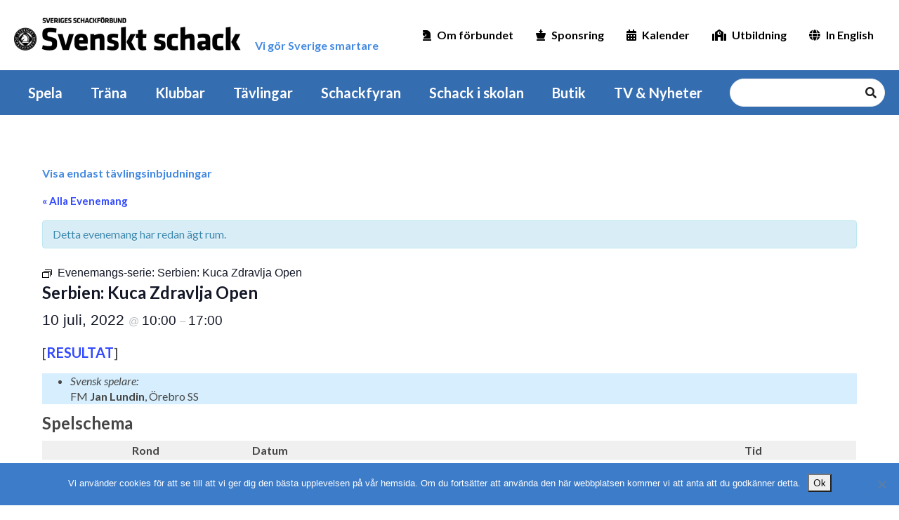

--- FILE ---
content_type: text/html; charset=UTF-8
request_url: https://schack.se/evenemang/serbien-kuca-zdravlja-open/2022-07-10/
body_size: 22936
content:
<!DOCTYPE html>
<html lang="sv-SE">
<head><style>img.lazy{min-height:1px}</style><link href="https://schack.se/wp-content/plugins/w3-total-cache/pub/js/lazyload.min.js" as="script">
    <meta charset="UTF-8">
    <!-- <meta name="viewport" content="width=device-width, initial-scale=1.0" /> -->
    <meta name="viewport" content="width=device-width,initial-scale=1,maximum-scale=1,viewport-fit=cover" />
    <meta http-equiv="X-UA-Compatible" content="IE=edge">
    <link rel="profile" href="http://gmpg.org/xfn/11">
    <link rel="pingback" href="https://schack.se/xmlrpc.php">
    <link rel="apple-touch-icon" sizes="180x180" href="/apple-touch-icon.png">
    <link rel="icon" type="image/png" sizes="32x32" href="/favicon-32x32.png">
    <link rel="icon" type="image/png" sizes="16x16" href="/favicon-16x16.png">
    <link rel="manifest" href="/site.webmanifest">
    <link rel='stylesheet' id='tribe-events-views-v2-bootstrap-datepicker-styles-css' href='https://schack.se/wp-content/plugins/the-events-calendar/vendor/bootstrap-datepicker/css/bootstrap-datepicker.standalone.min.css?ver=6.15.11' type='text/css' media='all' />
<link rel='stylesheet' id='tec-variables-skeleton-css' href='https://schack.se/wp-content/plugins/the-events-calendar/common/build/css/variables-skeleton.css?ver=6.9.10' type='text/css' media='all' />
<link rel='stylesheet' id='tribe-common-skeleton-style-css' href='https://schack.se/wp-content/plugins/the-events-calendar/common/build/css/common-skeleton.css?ver=6.9.10' type='text/css' media='all' />
<link rel='stylesheet' id='tribe-tooltipster-css-css' href='https://schack.se/wp-content/plugins/the-events-calendar/common/vendor/tooltipster/tooltipster.bundle.min.css?ver=6.9.10' type='text/css' media='all' />
<link rel='stylesheet' id='tribe-events-views-v2-skeleton-css' href='https://schack.se/wp-content/plugins/the-events-calendar/build/css/views-skeleton.css?ver=6.15.11' type='text/css' media='all' />
<link rel='stylesheet' id='tec-variables-full-css' href='https://schack.se/wp-content/plugins/the-events-calendar/common/build/css/variables-full.css?ver=6.9.10' type='text/css' media='all' />
<link rel='stylesheet' id='tribe-common-full-style-css' href='https://schack.se/wp-content/plugins/the-events-calendar/common/build/css/common-full.css?ver=6.9.10' type='text/css' media='all' />
<link rel='stylesheet' id='tribe-events-views-v2-full-css' href='https://schack.se/wp-content/plugins/the-events-calendar/build/css/views-full.css?ver=6.15.11' type='text/css' media='all' />
<link rel='stylesheet' id='tribe-events-views-v2-print-css' href='https://schack.se/wp-content/plugins/the-events-calendar/build/css/views-print.css?ver=6.15.11' type='text/css' media='print' />
<link rel='stylesheet' id='tribe-events-pro-views-v2-print-css' href='https://schack.se/wp-content/plugins/events-calendar-pro/build/css/views-print.css?ver=7.7.9' type='text/css' media='print' />
<meta name='robots' content='noindex, follow' />
	<style>img:is([sizes="auto" i], [sizes^="auto," i]) { contain-intrinsic-size: 3000px 1500px }</style>
	
	<!-- This site is optimized with the Yoast SEO plugin v26.2 - https://yoast.com/wordpress/plugins/seo/ -->
	<title>Serbien: Kuca Zdravlja Open - Sveriges Schackförbund</title>
	<meta property="og:locale" content="sv_SE" />
	<meta property="og:type" content="article" />
	<meta property="og:title" content="Serbien: Kuca Zdravlja Open - Sveriges Schackförbund" />
	<meta property="og:description" content="9 ronders öppen turnering. Spelas 8–15 juli. Svensk spelare: FM Jan Lundin" />
	<meta property="og:url" content="https://schack.se/evenemang/serbien-kuca-zdravlja-open/2022-07-10/" />
	<meta property="og:site_name" content="Sveriges Schackförbund" />
	<meta property="article:publisher" content="https://www.facebook.com/sveriges.schackforbund/" />
	<meta property="article:modified_time" content="2022-06-21T22:12:25+00:00" />
	<meta property="og:image" content="https://schack.se/wp-content/uploads/2013/02/ssf120.jpg" />
	<meta property="og:image:width" content="120" />
	<meta property="og:image:height" content="120" />
	<meta property="og:image:type" content="image/jpeg" />
	<meta name="twitter:card" content="summary_large_image" />
	<script type="application/ld+json" class="yoast-schema-graph">{"@context":"https://schema.org","@graph":[{"@type":"WebPage","@id":"https://schack.se/evenemang/serbien-kuca-zdravlja-open/2022-07-10/","url":"https://schack.se/evenemang/serbien-kuca-zdravlja-open/2022-07-10/","name":"Serbien: Kuca Zdravlja Open - Sveriges Schackförbund","isPartOf":{"@id":"https://schack.se/#website"},"datePublished":"2022-06-08T13:10:05+00:00","dateModified":"2022-06-21T22:12:25+00:00","breadcrumb":{"@id":"https://schack.se/evenemang/serbien-kuca-zdravlja-open/2022-07-10/#breadcrumb"},"inLanguage":"sv-SE","potentialAction":[{"@type":"ReadAction","target":["https://schack.se/evenemang/serbien-kuca-zdravlja-open/2022-07-10/"]}]},{"@type":"BreadcrumbList","@id":"https://schack.se/evenemang/serbien-kuca-zdravlja-open/2022-07-10/#breadcrumb","itemListElement":[{"@type":"ListItem","position":1,"name":"Hem","item":"https://schack.se/"},{"@type":"ListItem","position":2,"name":"Evenemang","item":"https://schack.se/kalender/"},{"@type":"ListItem","position":3,"name":"Serbien: Kuca Zdravlja Open"}]},{"@type":"WebSite","@id":"https://schack.se/#website","url":"https://schack.se/","name":"Sveriges Schackförbund","description":"Vi gör Sverige smartare","publisher":{"@id":"https://schack.se/#organization"},"potentialAction":[{"@type":"SearchAction","target":{"@type":"EntryPoint","urlTemplate":"https://schack.se/?s={search_term_string}"},"query-input":{"@type":"PropertyValueSpecification","valueRequired":true,"valueName":"search_term_string"}}],"inLanguage":"sv-SE"},{"@type":"Organization","@id":"https://schack.se/#organization","name":"Sveriges Schackförbund","url":"https://schack.se/","logo":{"@type":"ImageObject","inLanguage":"sv-SE","@id":"https://schack.se/#/schema/logo/image/","url":"https://schack.se/wp-content/uploads/2013/02/ssf120.jpg","contentUrl":"https://schack.se/wp-content/uploads/2013/02/ssf120.jpg","width":120,"height":120,"caption":"Sveriges Schackförbund"},"image":{"@id":"https://schack.se/#/schema/logo/image/"},"sameAs":["https://www.facebook.com/sveriges.schackforbund/","https://www.youtube.com/channel/UCUY53dXkFgrDoh9rK2TsO0w"]},{"@type":"Event","name":"Serbien: Kuca Zdravlja Open","description":"9 ronders öppen turnering.\nSpelas 8–15 juli.\nSvensk spelare:\nFM Jan Lundin","url":"https://schack.se/evenemang/serbien-kuca-zdravlja-open/2022-07-10/","eventAttendanceMode":"https://schema.org/OfflineEventAttendanceMode","eventStatus":"https://schema.org/EventScheduled","startDate":"2022-07-10T10:00:00+02:00","endDate":"2022-07-10T17:00:00+02:00","@id":"https://schack.se/evenemang/serbien-kuca-zdravlja-open/2022-07-10/#event","mainEntityOfPage":{"@id":"https://schack.se/evenemang/serbien-kuca-zdravlja-open/2022-07-10/"}}]}</script>
	<!-- / Yoast SEO plugin. -->


<link rel='dns-prefetch' href='//connect.facebook.net' />
<link rel='dns-prefetch' href='//cdnjs.cloudflare.com' />
<link rel="alternate" type="application/rss+xml" title="Sveriges Schackförbund &raquo; Webbflöde" href="https://schack.se/feed/" />
<link rel="alternate" type="application/rss+xml" title="Sveriges Schackförbund &raquo; Kommentarsflöde" href="https://schack.se/comments/feed/" />
<link rel="alternate" type="text/calendar" title="Sveriges Schackförbund &raquo; iCal-flöde" href="https://schack.se/kalender/?ical=1" />
		<!-- This site uses the Google Analytics by MonsterInsights plugin v9.9.0 - Using Analytics tracking - https://www.monsterinsights.com/ -->
							<script src="//www.googletagmanager.com/gtag/js?id=G-3R2HSTNF4V"  data-cfasync="false" data-wpfc-render="false" type="text/javascript" async></script>
			<script data-cfasync="false" data-wpfc-render="false" type="text/javascript">
				var mi_version = '9.9.0';
				var mi_track_user = true;
				var mi_no_track_reason = '';
								var MonsterInsightsDefaultLocations = {"page_location":"https:\/\/schack.se\/evenemang\/serbien-kuca-zdravlja-open\/2022-07-10\/"};
								if ( typeof MonsterInsightsPrivacyGuardFilter === 'function' ) {
					var MonsterInsightsLocations = (typeof MonsterInsightsExcludeQuery === 'object') ? MonsterInsightsPrivacyGuardFilter( MonsterInsightsExcludeQuery ) : MonsterInsightsPrivacyGuardFilter( MonsterInsightsDefaultLocations );
				} else {
					var MonsterInsightsLocations = (typeof MonsterInsightsExcludeQuery === 'object') ? MonsterInsightsExcludeQuery : MonsterInsightsDefaultLocations;
				}

								var disableStrs = [
										'ga-disable-G-3R2HSTNF4V',
									];

				/* Function to detect opted out users */
				function __gtagTrackerIsOptedOut() {
					for (var index = 0; index < disableStrs.length; index++) {
						if (document.cookie.indexOf(disableStrs[index] + '=true') > -1) {
							return true;
						}
					}

					return false;
				}

				/* Disable tracking if the opt-out cookie exists. */
				if (__gtagTrackerIsOptedOut()) {
					for (var index = 0; index < disableStrs.length; index++) {
						window[disableStrs[index]] = true;
					}
				}

				/* Opt-out function */
				function __gtagTrackerOptout() {
					for (var index = 0; index < disableStrs.length; index++) {
						document.cookie = disableStrs[index] + '=true; expires=Thu, 31 Dec 2099 23:59:59 UTC; path=/';
						window[disableStrs[index]] = true;
					}
				}

				if ('undefined' === typeof gaOptout) {
					function gaOptout() {
						__gtagTrackerOptout();
					}
				}
								window.dataLayer = window.dataLayer || [];

				window.MonsterInsightsDualTracker = {
					helpers: {},
					trackers: {},
				};
				if (mi_track_user) {
					function __gtagDataLayer() {
						dataLayer.push(arguments);
					}

					function __gtagTracker(type, name, parameters) {
						if (!parameters) {
							parameters = {};
						}

						if (parameters.send_to) {
							__gtagDataLayer.apply(null, arguments);
							return;
						}

						if (type === 'event') {
														parameters.send_to = monsterinsights_frontend.v4_id;
							var hookName = name;
							if (typeof parameters['event_category'] !== 'undefined') {
								hookName = parameters['event_category'] + ':' + name;
							}

							if (typeof MonsterInsightsDualTracker.trackers[hookName] !== 'undefined') {
								MonsterInsightsDualTracker.trackers[hookName](parameters);
							} else {
								__gtagDataLayer('event', name, parameters);
							}
							
						} else {
							__gtagDataLayer.apply(null, arguments);
						}
					}

					__gtagTracker('js', new Date());
					__gtagTracker('set', {
						'developer_id.dZGIzZG': true,
											});
					if ( MonsterInsightsLocations.page_location ) {
						__gtagTracker('set', MonsterInsightsLocations);
					}
										__gtagTracker('config', 'G-3R2HSTNF4V', {"forceSSL":"true","link_attribution":"true"} );
										window.gtag = __gtagTracker;										(function () {
						/* https://developers.google.com/analytics/devguides/collection/analyticsjs/ */
						/* ga and __gaTracker compatibility shim. */
						var noopfn = function () {
							return null;
						};
						var newtracker = function () {
							return new Tracker();
						};
						var Tracker = function () {
							return null;
						};
						var p = Tracker.prototype;
						p.get = noopfn;
						p.set = noopfn;
						p.send = function () {
							var args = Array.prototype.slice.call(arguments);
							args.unshift('send');
							__gaTracker.apply(null, args);
						};
						var __gaTracker = function () {
							var len = arguments.length;
							if (len === 0) {
								return;
							}
							var f = arguments[len - 1];
							if (typeof f !== 'object' || f === null || typeof f.hitCallback !== 'function') {
								if ('send' === arguments[0]) {
									var hitConverted, hitObject = false, action;
									if ('event' === arguments[1]) {
										if ('undefined' !== typeof arguments[3]) {
											hitObject = {
												'eventAction': arguments[3],
												'eventCategory': arguments[2],
												'eventLabel': arguments[4],
												'value': arguments[5] ? arguments[5] : 1,
											}
										}
									}
									if ('pageview' === arguments[1]) {
										if ('undefined' !== typeof arguments[2]) {
											hitObject = {
												'eventAction': 'page_view',
												'page_path': arguments[2],
											}
										}
									}
									if (typeof arguments[2] === 'object') {
										hitObject = arguments[2];
									}
									if (typeof arguments[5] === 'object') {
										Object.assign(hitObject, arguments[5]);
									}
									if ('undefined' !== typeof arguments[1].hitType) {
										hitObject = arguments[1];
										if ('pageview' === hitObject.hitType) {
											hitObject.eventAction = 'page_view';
										}
									}
									if (hitObject) {
										action = 'timing' === arguments[1].hitType ? 'timing_complete' : hitObject.eventAction;
										hitConverted = mapArgs(hitObject);
										__gtagTracker('event', action, hitConverted);
									}
								}
								return;
							}

							function mapArgs(args) {
								var arg, hit = {};
								var gaMap = {
									'eventCategory': 'event_category',
									'eventAction': 'event_action',
									'eventLabel': 'event_label',
									'eventValue': 'event_value',
									'nonInteraction': 'non_interaction',
									'timingCategory': 'event_category',
									'timingVar': 'name',
									'timingValue': 'value',
									'timingLabel': 'event_label',
									'page': 'page_path',
									'location': 'page_location',
									'title': 'page_title',
									'referrer' : 'page_referrer',
								};
								for (arg in args) {
																		if (!(!args.hasOwnProperty(arg) || !gaMap.hasOwnProperty(arg))) {
										hit[gaMap[arg]] = args[arg];
									} else {
										hit[arg] = args[arg];
									}
								}
								return hit;
							}

							try {
								f.hitCallback();
							} catch (ex) {
							}
						};
						__gaTracker.create = newtracker;
						__gaTracker.getByName = newtracker;
						__gaTracker.getAll = function () {
							return [];
						};
						__gaTracker.remove = noopfn;
						__gaTracker.loaded = true;
						window['__gaTracker'] = __gaTracker;
					})();
									} else {
										console.log("");
					(function () {
						function __gtagTracker() {
							return null;
						}

						window['__gtagTracker'] = __gtagTracker;
						window['gtag'] = __gtagTracker;
					})();
									}
			</script>
			
							<!-- / Google Analytics by MonsterInsights -->
		<script type="text/javascript">
/* <![CDATA[ */
window._wpemojiSettings = {"baseUrl":"https:\/\/s.w.org\/images\/core\/emoji\/16.0.1\/72x72\/","ext":".png","svgUrl":"https:\/\/s.w.org\/images\/core\/emoji\/16.0.1\/svg\/","svgExt":".svg","source":{"concatemoji":"https:\/\/schack.se\/wp-includes\/js\/wp-emoji-release.min.js?ver=6.8.3"}};
/*! This file is auto-generated */
!function(s,n){var o,i,e;function c(e){try{var t={supportTests:e,timestamp:(new Date).valueOf()};sessionStorage.setItem(o,JSON.stringify(t))}catch(e){}}function p(e,t,n){e.clearRect(0,0,e.canvas.width,e.canvas.height),e.fillText(t,0,0);var t=new Uint32Array(e.getImageData(0,0,e.canvas.width,e.canvas.height).data),a=(e.clearRect(0,0,e.canvas.width,e.canvas.height),e.fillText(n,0,0),new Uint32Array(e.getImageData(0,0,e.canvas.width,e.canvas.height).data));return t.every(function(e,t){return e===a[t]})}function u(e,t){e.clearRect(0,0,e.canvas.width,e.canvas.height),e.fillText(t,0,0);for(var n=e.getImageData(16,16,1,1),a=0;a<n.data.length;a++)if(0!==n.data[a])return!1;return!0}function f(e,t,n,a){switch(t){case"flag":return n(e,"\ud83c\udff3\ufe0f\u200d\u26a7\ufe0f","\ud83c\udff3\ufe0f\u200b\u26a7\ufe0f")?!1:!n(e,"\ud83c\udde8\ud83c\uddf6","\ud83c\udde8\u200b\ud83c\uddf6")&&!n(e,"\ud83c\udff4\udb40\udc67\udb40\udc62\udb40\udc65\udb40\udc6e\udb40\udc67\udb40\udc7f","\ud83c\udff4\u200b\udb40\udc67\u200b\udb40\udc62\u200b\udb40\udc65\u200b\udb40\udc6e\u200b\udb40\udc67\u200b\udb40\udc7f");case"emoji":return!a(e,"\ud83e\udedf")}return!1}function g(e,t,n,a){var r="undefined"!=typeof WorkerGlobalScope&&self instanceof WorkerGlobalScope?new OffscreenCanvas(300,150):s.createElement("canvas"),o=r.getContext("2d",{willReadFrequently:!0}),i=(o.textBaseline="top",o.font="600 32px Arial",{});return e.forEach(function(e){i[e]=t(o,e,n,a)}),i}function t(e){var t=s.createElement("script");t.src=e,t.defer=!0,s.head.appendChild(t)}"undefined"!=typeof Promise&&(o="wpEmojiSettingsSupports",i=["flag","emoji"],n.supports={everything:!0,everythingExceptFlag:!0},e=new Promise(function(e){s.addEventListener("DOMContentLoaded",e,{once:!0})}),new Promise(function(t){var n=function(){try{var e=JSON.parse(sessionStorage.getItem(o));if("object"==typeof e&&"number"==typeof e.timestamp&&(new Date).valueOf()<e.timestamp+604800&&"object"==typeof e.supportTests)return e.supportTests}catch(e){}return null}();if(!n){if("undefined"!=typeof Worker&&"undefined"!=typeof OffscreenCanvas&&"undefined"!=typeof URL&&URL.createObjectURL&&"undefined"!=typeof Blob)try{var e="postMessage("+g.toString()+"("+[JSON.stringify(i),f.toString(),p.toString(),u.toString()].join(",")+"));",a=new Blob([e],{type:"text/javascript"}),r=new Worker(URL.createObjectURL(a),{name:"wpTestEmojiSupports"});return void(r.onmessage=function(e){c(n=e.data),r.terminate(),t(n)})}catch(e){}c(n=g(i,f,p,u))}t(n)}).then(function(e){for(var t in e)n.supports[t]=e[t],n.supports.everything=n.supports.everything&&n.supports[t],"flag"!==t&&(n.supports.everythingExceptFlag=n.supports.everythingExceptFlag&&n.supports[t]);n.supports.everythingExceptFlag=n.supports.everythingExceptFlag&&!n.supports.flag,n.DOMReady=!1,n.readyCallback=function(){n.DOMReady=!0}}).then(function(){return e}).then(function(){var e;n.supports.everything||(n.readyCallback(),(e=n.source||{}).concatemoji?t(e.concatemoji):e.wpemoji&&e.twemoji&&(t(e.twemoji),t(e.wpemoji)))}))}((window,document),window._wpemojiSettings);
/* ]]> */
</script>
<!-- schack.se is managing ads with Advanced Ads 2.0.13 – https://wpadvancedads.com/ --><script id="schac-ready">
			window.advanced_ads_ready=function(e,a){a=a||"complete";var d=function(e){return"interactive"===a?"loading"!==e:"complete"===e};d(document.readyState)?e():document.addEventListener("readystatechange",(function(a){d(a.target.readyState)&&e()}),{once:"interactive"===a})},window.advanced_ads_ready_queue=window.advanced_ads_ready_queue||[];		</script>
		<link rel='stylesheet' id='tribe-accessibility-css-css' href='https://schack.se/wp-content/plugins/the-events-calendar/common/build/css/accessibility.css?ver=6.9.10' type='text/css' media='all' />
<link rel='stylesheet' id='tribe-events-full-calendar-style-css' href='https://schack.se/wp-content/plugins/the-events-calendar/build/css/tribe-events-full.css?ver=6.15.11' type='text/css' media='all' />
<link rel='stylesheet' id='tribe-events-full-pro-calendar-style-css' href='https://schack.se/wp-content/plugins/events-calendar-pro/build/css/tribe-events-pro-full.css?ver=7.7.9' type='text/css' media='all' />
<link rel='stylesheet' id='tribe-events-custom-jquery-styles-css' href='https://schack.se/wp-content/plugins/the-events-calendar/vendor/jquery/smoothness/jquery-ui-1.8.23.custom.css?ver=6.15.11' type='text/css' media='all' />
<link rel='stylesheet' id='tribe-events-bootstrap-datepicker-css-css' href='https://schack.se/wp-content/plugins/the-events-calendar/vendor/bootstrap-datepicker/css/bootstrap-datepicker.standalone.min.css?ver=6.15.11' type='text/css' media='all' />
<link rel='stylesheet' id='tribe-events-calendar-style-css' href='https://schack.se/wp-content/plugins/the-events-calendar/build/css/tribe-events-theme.css?ver=6.15.11' type='text/css' media='all' />
<link rel='stylesheet' id='tribe-events-calendar-full-mobile-style-css' href='https://schack.se/wp-content/plugins/the-events-calendar/build/css/tribe-events-full-mobile.css?ver=6.15.11' type='text/css' media='only screen and (max-width: 768px)' />
<link rel='stylesheet' id='tribe-events-block-event-datetime-css' href='https://schack.se/wp-content/plugins/the-events-calendar/build/event-datetime/frontend.css?ver=6.15.11' type='text/css' media='all' />
<link rel='stylesheet' id='tribe-events-block-event-organizer-css' href='https://schack.se/wp-content/plugins/the-events-calendar/build/event-organizer/frontend.css?ver=6.15.11' type='text/css' media='all' />
<link rel='stylesheet' id='tribe-events-block-event-links-css' href='https://schack.se/wp-content/plugins/the-events-calendar/build/event-links/frontend.css?ver=6.15.11' type='text/css' media='all' />
<link rel='stylesheet' id='tribe-events-block-event-price-css' href='https://schack.se/wp-content/plugins/the-events-calendar/build/event-price/frontend.css?ver=6.15.11' type='text/css' media='all' />
<link rel='stylesheet' id='tribe-events-block-event-website-css' href='https://schack.se/wp-content/plugins/the-events-calendar/build/event-website/frontend.css?ver=6.15.11' type='text/css' media='all' />
<link rel='stylesheet' id='tribe-events-calendar-mobile-style-css' href='https://schack.se/wp-content/plugins/the-events-calendar/build/css/tribe-events-theme-mobile.css?ver=6.15.11' type='text/css' media='only screen and (max-width: 768px)' />
<link rel='stylesheet' id='tribe-events-virtual-skeleton-css' href='https://schack.se/wp-content/plugins/events-calendar-pro/build/css/events-virtual-skeleton.css?ver=7.7.9' type='text/css' media='all' />
<link rel='stylesheet' id='tribe-events-virtual-full-css' href='https://schack.se/wp-content/plugins/events-calendar-pro/build/css/events-virtual-full.css?ver=7.7.9' type='text/css' media='all' />
<link rel='stylesheet' id='tribe-events-virtual-single-skeleton-css' href='https://schack.se/wp-content/plugins/events-calendar-pro/build/css/events-virtual-single-skeleton.css?ver=7.7.9' type='text/css' media='all' />
<link rel='stylesheet' id='tribe-events-virtual-single-full-css' href='https://schack.se/wp-content/plugins/events-calendar-pro/build/css/events-virtual-single-full.css?ver=7.7.9' type='text/css' media='all' />
<link rel='stylesheet' id='tec-events-pro-single-css' href='https://schack.se/wp-content/plugins/events-calendar-pro/build/css/events-single.css?ver=7.7.9' type='text/css' media='all' />
<link rel='stylesheet' id='tribe-events-calendar-pro-style-css' href='https://schack.se/wp-content/plugins/events-calendar-pro/build/css/tribe-events-pro-full.css?ver=7.7.9' type='text/css' media='all' />
<link rel='stylesheet' id='tribe-events-pro-mini-calendar-block-styles-css' href='https://schack.se/wp-content/plugins/events-calendar-pro/build/css/tribe-events-pro-mini-calendar-block.css?ver=7.7.9' type='text/css' media='all' />
<link rel='stylesheet' id='tribe-events-v2-virtual-single-block-css' href='https://schack.se/wp-content/plugins/events-calendar-pro/build/css/events-virtual-single-block.css?ver=7.7.9' type='text/css' media='all' />
<link rel='stylesheet' id='tec-events-pro-single-style-css' href='https://schack.se/wp-content/plugins/events-calendar-pro/build/css/custom-tables-v1/single.css?ver=7.7.9' type='text/css' media='all' />
<style id='wp-emoji-styles-inline-css' type='text/css'>

	img.wp-smiley, img.emoji {
		display: inline !important;
		border: none !important;
		box-shadow: none !important;
		height: 1em !important;
		width: 1em !important;
		margin: 0 0.07em !important;
		vertical-align: -0.1em !important;
		background: none !important;
		padding: 0 !important;
	}
</style>
<link rel='stylesheet' id='wp-block-library-css' href='https://schack.se/wp-includes/css/dist/block-library/style.min.css?ver=6.8.3' type='text/css' media='all' />
<style id='classic-theme-styles-inline-css' type='text/css'>
/*! This file is auto-generated */
.wp-block-button__link{color:#fff;background-color:#32373c;border-radius:9999px;box-shadow:none;text-decoration:none;padding:calc(.667em + 2px) calc(1.333em + 2px);font-size:1.125em}.wp-block-file__button{background:#32373c;color:#fff;text-decoration:none}
</style>
<link rel='stylesheet' id='gdm-gutenberg-block-backend-js-css' href='https://schack.se/wp-content/plugins/google-drive-embedder/css/gdm-blocks.css?ver=5.3.0' type='text/css' media='all' />
<link rel='stylesheet' id='tribe-events-v2-single-blocks-css' href='https://schack.se/wp-content/plugins/the-events-calendar/build/css/tribe-events-single-blocks.css?ver=6.15.11' type='text/css' media='all' />
<style id='global-styles-inline-css' type='text/css'>
:root{--wp--preset--aspect-ratio--square: 1;--wp--preset--aspect-ratio--4-3: 4/3;--wp--preset--aspect-ratio--3-4: 3/4;--wp--preset--aspect-ratio--3-2: 3/2;--wp--preset--aspect-ratio--2-3: 2/3;--wp--preset--aspect-ratio--16-9: 16/9;--wp--preset--aspect-ratio--9-16: 9/16;--wp--preset--color--black: #000000;--wp--preset--color--cyan-bluish-gray: #abb8c3;--wp--preset--color--white: #ffffff;--wp--preset--color--pale-pink: #f78da7;--wp--preset--color--vivid-red: #cf2e2e;--wp--preset--color--luminous-vivid-orange: #ff6900;--wp--preset--color--luminous-vivid-amber: #fcb900;--wp--preset--color--light-green-cyan: #7bdcb5;--wp--preset--color--vivid-green-cyan: #00d084;--wp--preset--color--pale-cyan-blue: #8ed1fc;--wp--preset--color--vivid-cyan-blue: #0693e3;--wp--preset--color--vivid-purple: #9b51e0;--wp--preset--gradient--vivid-cyan-blue-to-vivid-purple: linear-gradient(135deg,rgba(6,147,227,1) 0%,rgb(155,81,224) 100%);--wp--preset--gradient--light-green-cyan-to-vivid-green-cyan: linear-gradient(135deg,rgb(122,220,180) 0%,rgb(0,208,130) 100%);--wp--preset--gradient--luminous-vivid-amber-to-luminous-vivid-orange: linear-gradient(135deg,rgba(252,185,0,1) 0%,rgba(255,105,0,1) 100%);--wp--preset--gradient--luminous-vivid-orange-to-vivid-red: linear-gradient(135deg,rgba(255,105,0,1) 0%,rgb(207,46,46) 100%);--wp--preset--gradient--very-light-gray-to-cyan-bluish-gray: linear-gradient(135deg,rgb(238,238,238) 0%,rgb(169,184,195) 100%);--wp--preset--gradient--cool-to-warm-spectrum: linear-gradient(135deg,rgb(74,234,220) 0%,rgb(151,120,209) 20%,rgb(207,42,186) 40%,rgb(238,44,130) 60%,rgb(251,105,98) 80%,rgb(254,248,76) 100%);--wp--preset--gradient--blush-light-purple: linear-gradient(135deg,rgb(255,206,236) 0%,rgb(152,150,240) 100%);--wp--preset--gradient--blush-bordeaux: linear-gradient(135deg,rgb(254,205,165) 0%,rgb(254,45,45) 50%,rgb(107,0,62) 100%);--wp--preset--gradient--luminous-dusk: linear-gradient(135deg,rgb(255,203,112) 0%,rgb(199,81,192) 50%,rgb(65,88,208) 100%);--wp--preset--gradient--pale-ocean: linear-gradient(135deg,rgb(255,245,203) 0%,rgb(182,227,212) 50%,rgb(51,167,181) 100%);--wp--preset--gradient--electric-grass: linear-gradient(135deg,rgb(202,248,128) 0%,rgb(113,206,126) 100%);--wp--preset--gradient--midnight: linear-gradient(135deg,rgb(2,3,129) 0%,rgb(40,116,252) 100%);--wp--preset--font-size--small: 13px;--wp--preset--font-size--medium: 20px;--wp--preset--font-size--large: 36px;--wp--preset--font-size--x-large: 42px;--wp--preset--spacing--20: 0.44rem;--wp--preset--spacing--30: 0.67rem;--wp--preset--spacing--40: 1rem;--wp--preset--spacing--50: 1.5rem;--wp--preset--spacing--60: 2.25rem;--wp--preset--spacing--70: 3.38rem;--wp--preset--spacing--80: 5.06rem;--wp--preset--shadow--natural: 6px 6px 9px rgba(0, 0, 0, 0.2);--wp--preset--shadow--deep: 12px 12px 50px rgba(0, 0, 0, 0.4);--wp--preset--shadow--sharp: 6px 6px 0px rgba(0, 0, 0, 0.2);--wp--preset--shadow--outlined: 6px 6px 0px -3px rgba(255, 255, 255, 1), 6px 6px rgba(0, 0, 0, 1);--wp--preset--shadow--crisp: 6px 6px 0px rgba(0, 0, 0, 1);}:where(.is-layout-flex){gap: 0.5em;}:where(.is-layout-grid){gap: 0.5em;}body .is-layout-flex{display: flex;}.is-layout-flex{flex-wrap: wrap;align-items: center;}.is-layout-flex > :is(*, div){margin: 0;}body .is-layout-grid{display: grid;}.is-layout-grid > :is(*, div){margin: 0;}:where(.wp-block-columns.is-layout-flex){gap: 2em;}:where(.wp-block-columns.is-layout-grid){gap: 2em;}:where(.wp-block-post-template.is-layout-flex){gap: 1.25em;}:where(.wp-block-post-template.is-layout-grid){gap: 1.25em;}.has-black-color{color: var(--wp--preset--color--black) !important;}.has-cyan-bluish-gray-color{color: var(--wp--preset--color--cyan-bluish-gray) !important;}.has-white-color{color: var(--wp--preset--color--white) !important;}.has-pale-pink-color{color: var(--wp--preset--color--pale-pink) !important;}.has-vivid-red-color{color: var(--wp--preset--color--vivid-red) !important;}.has-luminous-vivid-orange-color{color: var(--wp--preset--color--luminous-vivid-orange) !important;}.has-luminous-vivid-amber-color{color: var(--wp--preset--color--luminous-vivid-amber) !important;}.has-light-green-cyan-color{color: var(--wp--preset--color--light-green-cyan) !important;}.has-vivid-green-cyan-color{color: var(--wp--preset--color--vivid-green-cyan) !important;}.has-pale-cyan-blue-color{color: var(--wp--preset--color--pale-cyan-blue) !important;}.has-vivid-cyan-blue-color{color: var(--wp--preset--color--vivid-cyan-blue) !important;}.has-vivid-purple-color{color: var(--wp--preset--color--vivid-purple) !important;}.has-black-background-color{background-color: var(--wp--preset--color--black) !important;}.has-cyan-bluish-gray-background-color{background-color: var(--wp--preset--color--cyan-bluish-gray) !important;}.has-white-background-color{background-color: var(--wp--preset--color--white) !important;}.has-pale-pink-background-color{background-color: var(--wp--preset--color--pale-pink) !important;}.has-vivid-red-background-color{background-color: var(--wp--preset--color--vivid-red) !important;}.has-luminous-vivid-orange-background-color{background-color: var(--wp--preset--color--luminous-vivid-orange) !important;}.has-luminous-vivid-amber-background-color{background-color: var(--wp--preset--color--luminous-vivid-amber) !important;}.has-light-green-cyan-background-color{background-color: var(--wp--preset--color--light-green-cyan) !important;}.has-vivid-green-cyan-background-color{background-color: var(--wp--preset--color--vivid-green-cyan) !important;}.has-pale-cyan-blue-background-color{background-color: var(--wp--preset--color--pale-cyan-blue) !important;}.has-vivid-cyan-blue-background-color{background-color: var(--wp--preset--color--vivid-cyan-blue) !important;}.has-vivid-purple-background-color{background-color: var(--wp--preset--color--vivid-purple) !important;}.has-black-border-color{border-color: var(--wp--preset--color--black) !important;}.has-cyan-bluish-gray-border-color{border-color: var(--wp--preset--color--cyan-bluish-gray) !important;}.has-white-border-color{border-color: var(--wp--preset--color--white) !important;}.has-pale-pink-border-color{border-color: var(--wp--preset--color--pale-pink) !important;}.has-vivid-red-border-color{border-color: var(--wp--preset--color--vivid-red) !important;}.has-luminous-vivid-orange-border-color{border-color: var(--wp--preset--color--luminous-vivid-orange) !important;}.has-luminous-vivid-amber-border-color{border-color: var(--wp--preset--color--luminous-vivid-amber) !important;}.has-light-green-cyan-border-color{border-color: var(--wp--preset--color--light-green-cyan) !important;}.has-vivid-green-cyan-border-color{border-color: var(--wp--preset--color--vivid-green-cyan) !important;}.has-pale-cyan-blue-border-color{border-color: var(--wp--preset--color--pale-cyan-blue) !important;}.has-vivid-cyan-blue-border-color{border-color: var(--wp--preset--color--vivid-cyan-blue) !important;}.has-vivid-purple-border-color{border-color: var(--wp--preset--color--vivid-purple) !important;}.has-vivid-cyan-blue-to-vivid-purple-gradient-background{background: var(--wp--preset--gradient--vivid-cyan-blue-to-vivid-purple) !important;}.has-light-green-cyan-to-vivid-green-cyan-gradient-background{background: var(--wp--preset--gradient--light-green-cyan-to-vivid-green-cyan) !important;}.has-luminous-vivid-amber-to-luminous-vivid-orange-gradient-background{background: var(--wp--preset--gradient--luminous-vivid-amber-to-luminous-vivid-orange) !important;}.has-luminous-vivid-orange-to-vivid-red-gradient-background{background: var(--wp--preset--gradient--luminous-vivid-orange-to-vivid-red) !important;}.has-very-light-gray-to-cyan-bluish-gray-gradient-background{background: var(--wp--preset--gradient--very-light-gray-to-cyan-bluish-gray) !important;}.has-cool-to-warm-spectrum-gradient-background{background: var(--wp--preset--gradient--cool-to-warm-spectrum) !important;}.has-blush-light-purple-gradient-background{background: var(--wp--preset--gradient--blush-light-purple) !important;}.has-blush-bordeaux-gradient-background{background: var(--wp--preset--gradient--blush-bordeaux) !important;}.has-luminous-dusk-gradient-background{background: var(--wp--preset--gradient--luminous-dusk) !important;}.has-pale-ocean-gradient-background{background: var(--wp--preset--gradient--pale-ocean) !important;}.has-electric-grass-gradient-background{background: var(--wp--preset--gradient--electric-grass) !important;}.has-midnight-gradient-background{background: var(--wp--preset--gradient--midnight) !important;}.has-small-font-size{font-size: var(--wp--preset--font-size--small) !important;}.has-medium-font-size{font-size: var(--wp--preset--font-size--medium) !important;}.has-large-font-size{font-size: var(--wp--preset--font-size--large) !important;}.has-x-large-font-size{font-size: var(--wp--preset--font-size--x-large) !important;}
:where(.wp-block-post-template.is-layout-flex){gap: 1.25em;}:where(.wp-block-post-template.is-layout-grid){gap: 1.25em;}
:where(.wp-block-columns.is-layout-flex){gap: 2em;}:where(.wp-block-columns.is-layout-grid){gap: 2em;}
:root :where(.wp-block-pullquote){font-size: 1.5em;line-height: 1.6;}
</style>
<link rel='stylesheet' id='cookie-notice-front-css' href='https://schack.se/wp-content/plugins/cookie-notice/css/front.min.css?ver=2.5.8' type='text/css' media='all' />
<link rel='stylesheet' id='ssf-style-css' href='https://schack.se/wp-content/themes/ssf/dist/style.css?ver=1768847035' type='text/css' media='all' />
<link rel='stylesheet' id='mimetypes-link-icons-css' href='https://schack.se/wp-content/plugins/mimetypes-link-icons/css/style.php?cssvars=bXRsaV9oZWlnaHQ9MTYmbXRsaV9pbWFnZV90eXBlPXBuZyZtdGxpX2xlZnRvcnJpZ2h0PWxlZnQmYWN0aXZlX3R5cGVzPWRvY3xkb2N4fHBkZnx4bHN8eGxzeA%3D&#038;ver=3.0' type='text/css' media='all' />
<script type="text/javascript" src="https://cdnjs.cloudflare.com/ajax/libs/jquery/3.7.1/jquery.min.js?ver=3.7.1" id="jquery-js"></script>
<script type="text/javascript" src="https://schack.se/wp-content/plugins/the-events-calendar/common/build/js/tribe-common.js?ver=9c44e11f3503a33e9540" id="tribe-common-js"></script>
<script type="text/javascript" src="https://schack.se/wp-content/plugins/the-events-calendar/build/js/views/breakpoints.js?ver=4208de2df2852e0b91ec" id="tribe-events-views-v2-breakpoints-js"></script>
<script type="text/javascript" src="https://schack.se/wp-content/plugins/google-analytics-for-wordpress/assets/js/frontend-gtag.js?ver=9.9.0" id="monsterinsights-frontend-script-js" async="async" data-wp-strategy="async"></script>
<script data-cfasync="false" data-wpfc-render="false" type="text/javascript" id='monsterinsights-frontend-script-js-extra'>/* <![CDATA[ */
var monsterinsights_frontend = {"js_events_tracking":"true","download_extensions":"doc,pdf,ppt,zip,xls,docx,pptx,xlsx,pgn","inbound_paths":"[{\"path\":\"\\\/go\\\/\",\"label\":\"affiliate\"},{\"path\":\"\\\/recommend\\\/\",\"label\":\"affiliate\"}]","home_url":"https:\/\/schack.se","hash_tracking":"false","v4_id":"G-3R2HSTNF4V"};/* ]]> */
</script>
<script type="text/javascript" id="cookie-notice-front-js-before">
/* <![CDATA[ */
var cnArgs = {"ajaxUrl":"https:\/\/schack.se\/wp-admin\/admin-ajax.php","nonce":"546cc9776e","hideEffect":"fade","position":"bottom","onScroll":false,"onScrollOffset":100,"onClick":false,"cookieName":"cookie_notice_accepted","cookieTime":2592000,"cookieTimeRejected":2592000,"globalCookie":false,"redirection":false,"cache":true,"revokeCookies":false,"revokeCookiesOpt":"automatic"};
/* ]]> */
</script>
<script type="text/javascript" src="https://schack.se/wp-content/plugins/cookie-notice/js/front.min.js?ver=2.5.8" id="cookie-notice-front-js"></script>
<script type="text/javascript" id="advanced-ads-advanced-js-js-extra">
/* <![CDATA[ */
var advads_options = {"blog_id":"1","privacy":{"enabled":false,"state":"not_needed"}};
/* ]]> */
</script>
<script type="text/javascript" src="https://schack.se/wp-content/plugins/advanced-ads/public/assets/js/advanced.min.js?ver=2.0.13" id="advanced-ads-advanced-js-js"></script>
<link rel="https://api.w.org/" href="https://schack.se/wp-json/" /><link rel="alternate" title="JSON" type="application/json" href="https://schack.se/wp-json/wp/v2/tribe_events/10021861" /><link rel="EditURI" type="application/rsd+xml" title="RSD" href="https://schack.se/xmlrpc.php?rsd" />
<meta name="generator" content="WordPress 6.8.3" />
<link rel='shortlink' href='https://schack.se/?p=10021861' />
<link rel="alternate" title="oEmbed (JSON)" type="application/json+oembed" href="https://schack.se/wp-json/oembed/1.0/embed?url=https%3A%2F%2Fschack.se%2Fevenemang%2Fserbien-kuca-zdravlja-open%2F2022-07-10%2F" />
<link rel="alternate" title="oEmbed (XML)" type="text/xml+oembed" href="https://schack.se/wp-json/oembed/1.0/embed?url=https%3A%2F%2Fschack.se%2Fevenemang%2Fserbien-kuca-zdravlja-open%2F2022-07-10%2F&#038;format=xml" />
<meta name="tec-api-version" content="v1"><meta name="tec-api-origin" content="https://schack.se"><link rel="alternate" href="https://schack.se/wp-json/tribe/events/v1/events/10021861" />		<script type="text/javascript">
			var advadsCfpQueue = [];
			var advadsCfpAd = function( adID ) {
				if ( 'undefined' === typeof advadsProCfp ) {
					advadsCfpQueue.push( adID )
				} else {
					advadsProCfp.addElement( adID )
				}
			}
		</script>
		<style id="uagb-style-conditional-extension">@media (min-width: 1025px){body .uag-hide-desktop.uagb-google-map__wrap,body .uag-hide-desktop{display:none !important}}@media (min-width: 768px) and (max-width: 1024px){body .uag-hide-tab.uagb-google-map__wrap,body .uag-hide-tab{display:none !important}}@media (max-width: 767px){body .uag-hide-mob.uagb-google-map__wrap,body .uag-hide-mob{display:none !important}}</style><link rel="icon" href="https://schack.se/wp-content/uploads/2023/03/cropped-large-logo-emblem-32x32.png" sizes="32x32" />
<link rel="icon" href="https://schack.se/wp-content/uploads/2023/03/cropped-large-logo-emblem-192x192.png" sizes="192x192" />
<link rel="apple-touch-icon" href="https://schack.se/wp-content/uploads/2023/03/cropped-large-logo-emblem-180x180.png" />
<meta name="msapplication-TileImage" content="https://schack.se/wp-content/uploads/2023/03/cropped-large-logo-emblem-270x270.png" />
		<style type="text/css" id="wp-custom-css">
			.page-id-175082 h1.entry-title {
  display: none;
}
		</style>
		</head>

<body class="wp-singular tribe_events-template-default single single-tribe_events postid-10021861 wp-theme-ssf cookies-not-set tribe-events-page-template tribe-no-js tribe-filter-live events-single tribe-events-style-full tribe-events-style-theme">
        <header class="site-header">
                        <section class="site-header__inner container">
            <div class="site-header__logo-wrapper">
                                <a href="/">
                    <img src="data:image/svg+xml,%3Csvg%20xmlns='http://www.w3.org/2000/svg'%20viewBox='0%200%201%201'%3E%3C/svg%3E" data-src="https://schack.se/wp-content/themes/ssf/dist/images/logo.webp" alt="Svenskt schack" class="site-header__logo lazy" />
                </a>
                                    <div class="site-header__logo-subtitle">Vi gör Sverige smartare</div>
                            </div>

            <button class="btn btn--primary btn--icon-right site-header__nav-toggle js-nav-toggle">
                Meny
                <i class="fas fa-bars"></i>
            </button>

            <div id="quick-links-header" class="site-header__links quick-links"><a class="quick-links__item" href="https://schack.se/forbundet/"><i class="fas fa-chess-knight"></i>Om förbundet</a><a class="quick-links__item" href="https://schack.se/forbundet/sponsring/"><i class="fas fa-chess-king"></i>Sponsring</a><a class="quick-links__item" href="https://schack.se/kalender/"><i class="fas fa-calendar-alt"></i>Kalender</a><a class="quick-links__item" href="https://schack.se/forbundet/utbildning/"><i class="fas fa-school"></i>Utbildning</a><a class="quick-links__item" href="https://schack.se/forbundet/swedish-chess-federation/"><i class="fas fa-globe"></i>In English</a></div>        </section>
    </header>

    
    <div class="site-nav js-site-nav">
        <div class="site-nav__inner container">
            <!-- Search can be added with WordPress search but modify classes to match this -->
            <div class="site-nav__search input-group input-group--has-addon input-group--has-addon--right">
                <form role="search" method="get" id="search-form" class="search-form" action="https://schack.se/">
                    <input type="search" id="search-box" value="" name="s" />
                    <button type="submit" class="search-submit input-group__addon"><i class="fa fa-search"></i></button>
                </form>
            </div>

            <div id="quick-links-nav" class="site-nav__links quick-links"><a class="quick-links__item" href="https://schack.se/forbundet/"><i class="fas fa-chess-knight"></i>Om förbundet</a><a class="quick-links__item" href="https://schack.se/forbundet/sponsring/"><i class="fas fa-chess-king"></i>Sponsring</a><a class="quick-links__item" href="https://schack.se/kalender/"><i class="fas fa-calendar-alt"></i>Kalender</a><a class="quick-links__item" href="https://schack.se/forbundet/utbildning/"><i class="fas fa-school"></i>Utbildning</a><a class="quick-links__item" href="https://schack.se/forbundet/swedish-chess-federation/"><i class="fas fa-globe"></i>In English</a></div><nav id="main-nav" class="site-nav__nav accordion"><div id='menu-item-31'  class=" menu-item menu-item-type-post_type menu-item-object-page menu-item-has-children site-nav__item accordion__item"><a class="site-nav__link" href="https://schack.se/spela/">Spela</a><div class='site-nav__subnav-toggle accordion__toggle js-accordion-toggle'><span class='fas fa-chevron-down' /></div><div class='site-nav__subnav accordion__content'><div id='menu-item-100118'  class=" nav-mobile-only menu-item menu-item-type-post_type menu-item-object-page site-nav__item accordion__item"><a class="site-nav__link" href="https://schack.se/spela/borja-spela-i-klubb/">Börja spela i klubb</a></div><div id='menu-item-100119'  class=" nav-mobile-only menu-item menu-item-type-post_type menu-item-object-page site-nav__item accordion__item"><a class="site-nav__link" href="https://schack.se/spela/spela-pa-natet/">Börja spela på nätet</a></div><div id='menu-item-100121'  class=" nav-mobile-only menu-item menu-item-type-custom menu-item-object-custom site-nav__item accordion__item"><a class="site-nav__link" href="https://schack.se/wp-content/uploads/2020/09/schack.pdf">Enkla schackregler</a></div><div id='menu-item-100122'  class=" nav-mobile-only menu-item menu-item-type-custom menu-item-object-custom site-nav__item accordion__item"><a class="site-nav__link" href="http://schackslottet.se/?page_id=1025">Schackreglerna (filmer)</a></div><div id='menu-item-102690'  class=" nav-mobile-only menu-item menu-item-type-post_type menu-item-object-page site-nav__item accordion__item"><a class="site-nav__link" href="https://schack.se/tavlingar/korrespondensschack/">Korrespondensschack</a></div></div></div><div id='menu-item-30'  class=" menu-item menu-item-type-post_type menu-item-object-page menu-item-has-children site-nav__item accordion__item"><a class="site-nav__link" href="https://schack.se/trana/">Träna</a><div class='site-nav__subnav-toggle accordion__toggle js-accordion-toggle'><span class='fas fa-chevron-down' /></div><div class='site-nav__subnav accordion__content'><div id='menu-item-100228'  class=" nav-mobile-only menu-item menu-item-type-post_type menu-item-object-page menu-item-has-children site-nav__item accordion__item"><a class="site-nav__link" href="https://schack.se/trana/for-schackledaren/">Schackledarens hemsida</a><div class='site-nav__subnav-toggle accordion__toggle js-accordion-toggle'><span class='fas fa-chevron-down' /></div><div class='site-nav__subnav accordion__content'><div id='menu-item-100221'  class=" nav-mobile-only menu-item menu-item-type-post_type menu-item-object-page site-nav__item accordion__item"><a class="site-nav__link" href="https://schack.se/trana/for-schackledaren/den-farskaste-nyborjaren/">Den färskaste nybörjaren</a></div><div id='menu-item-100226'  class=" nav-mobile-only menu-item menu-item-type-post_type menu-item-object-page site-nav__item accordion__item"><a class="site-nav__link" href="https://schack.se/trana/for-schackledaren/spela-schack/">Spela schack</a></div><div id='menu-item-100229'  class=" nav-mobile-only menu-item menu-item-type-custom menu-item-object-custom site-nav__item accordion__item"><a class="site-nav__link" href="https://schack.se/demo">Demobräde</a></div><div id='menu-item-175116'  class=" nav-mobile-only menu-item menu-item-type-post_type menu-item-object-page site-nav__item accordion__item"><a class="site-nav__link" href="https://schack.se/trana/for-schackledaren/schack-i-skolans-enkla-schackklocka/">Schack i skolans enkla schackklocka</a></div><div id='menu-item-100227'  class=" nav-mobile-only menu-item menu-item-type-post_type menu-item-object-page site-nav__item accordion__item"><a class="site-nav__link" href="https://schack.se/trana/for-schackledaren/trana-schack/">Träna schack</a></div><div id='menu-item-100222'  class=" nav-mobile-only menu-item menu-item-type-post_type menu-item-object-page site-nav__item accordion__item"><a class="site-nav__link" href="https://schack.se/trana/for-schackledaren/fardiga-lektionsupplagg/">Färdiga lektionsupplägg</a></div><div id='menu-item-100230'  class=" nav-mobile-only menu-item menu-item-type-post_type menu-item-object-page site-nav__item accordion__item"><a class="site-nav__link" href="https://schack.se/schackfyran/ovningar/">Schackfyranövningar</a></div><div id='menu-item-100233'  class=" nav-mobile-only menu-item menu-item-type-post_type menu-item-object-page site-nav__item accordion__item"><a class="site-nav__link" href="https://schack.se/forbundet/utbildning/">Utbildning</a></div><div id='menu-item-100223'  class=" nav-mobile-only menu-item menu-item-type-post_type menu-item-object-page site-nav__item accordion__item"><a class="site-nav__link" href="https://schack.se/trana/for-schackledaren/ovrigt/">Övrigt</a></div><div id='menu-item-100234'  class=" nav-mobile-only menu-item menu-item-type-custom menu-item-object-custom site-nav__item accordion__item"><a class="site-nav__link" href="https://schack.se/wp-content/uploads/2015/09/Bronsspringaren.pdf">Bronsspringaren</a></div></div></div><div id='menu-item-100224'  class=" nav-mobile-only menu-item menu-item-type-post_type menu-item-object-page site-nav__item accordion__item"><a class="site-nav__link" href="https://schack.se/trana/for-schackledaren/program-for-datorlottning/">Program för datorlottning</a></div><div id='menu-item-100225'  class=" nav-mobile-only menu-item menu-item-type-post_type menu-item-object-page site-nav__item accordion__item"><a class="site-nav__link" href="https://schack.se/trana/for-schackledaren/schackskola-med-hasse-alfredsson/">Schackskola med Hasse Alfredson</a></div></div></div><div id='menu-item-29'  class=" menu-item menu-item-type-post_type menu-item-object-page menu-item-has-children site-nav__item accordion__item"><a class="site-nav__link" href="https://schack.se/klubbar/">Klubbar</a><div class='site-nav__subnav-toggle accordion__toggle js-accordion-toggle'><span class='fas fa-chevron-down' /></div><div class='site-nav__subnav accordion__content'><div id='menu-item-100131'  class=" nav-mobile-only menu-item menu-item-type-post_type menu-item-object-page menu-item-has-children site-nav__item accordion__item"><a class="site-nav__link" href="https://schack.se/klubbar/schackklubbar/">Schackklubbar</a><div class='site-nav__subnav-toggle accordion__toggle js-accordion-toggle'><span class='fas fa-chevron-down' /></div><div class='site-nav__subnav accordion__content'><div id='menu-item-109851'  class=" nav-mobile-only menu-item menu-item-type-post_type menu-item-object-page site-nav__item accordion__item"><a class="site-nav__link" href="https://schack.se/klubbar/schackklubbar/starta-schackklubb/">Starta schackklubb</a></div></div></div><div id='menu-item-100134'  class=" nav-mobile-only menu-item menu-item-type-post_type menu-item-object-page site-nav__item accordion__item"><a class="site-nav__link" href="https://schack.se/schack-i-skolan/skolklubbar/">Skolklubbar</a></div><div id='menu-item-100130'  class=" nav-mobile-only menu-item menu-item-type-post_type menu-item-object-page site-nav__item accordion__item"><a class="site-nav__link" href="https://schack.se/klubbar/distrikt/">Distrikt</a></div><div id='menu-item-130263'  class=" nav-mobile-only menu-item menu-item-type-custom menu-item-object-custom site-nav__item accordion__item"><a class="site-nav__link" href="https://schack.se/wp-content/uploads/2022/03/Idebank-for-schackklubbar-5.pdf">Idébank för schackklubbar</a></div></div></div><div id='menu-item-100761'  class=" menu-item menu-item-type-post_type menu-item-object-page menu-item-has-children site-nav__item accordion__item"><a class="site-nav__link" href="https://schack.se/tavlingar/">Tävlingar</a><div class='site-nav__subnav-toggle accordion__toggle js-accordion-toggle'><span class='fas fa-chevron-down' /></div><div class='site-nav__subnav accordion__content'><div id='menu-item-100759'  class=" nav-mobile-only menu-item menu-item-type-post_type menu-item-object-page menu-item-has-children site-nav__item accordion__item"><a class="site-nav__link" href="https://schack.se/tavlingar/serier/">Allsvenskan och distriktsserier</a><div class='site-nav__subnav-toggle accordion__toggle js-accordion-toggle'><span class='fas fa-chevron-down' /></div><div class='site-nav__subnav accordion__content'><div id='menu-item-177417'  class=" nav-mobile-only menu-item menu-item-type-custom menu-item-object-custom site-nav__item accordion__item"><a class="site-nav__link" href="https://schack.se/tavlingar/resultat/allsvenskan-25-26/">Allsvenskan 2025/2026</a></div><div id='menu-item-178189'  class=" nav-mobile-only menu-item menu-item-type-post_type menu-item-object-page menu-item-has-children site-nav__item accordion__item"><a class="site-nav__link" href="https://schack.se/distriktsserier-2025-2026/">Distriktsserier 2025/2026</a><div class='site-nav__subnav-toggle accordion__toggle js-accordion-toggle'><span class='fas fa-chevron-down' /></div><div class='site-nav__subnav accordion__content'><div id='menu-item-179689'  class=" nav-mobile-only menu-item menu-item-type-custom menu-item-object-custom site-nav__item accordion__item"><a class="site-nav__link" href="https://schack.se/tavlingar/resultat/blekingeserien-2025-2026/">Blekingeserien</a></div><div id='menu-item-179949'  class=" nav-mobile-only menu-item menu-item-type-custom menu-item-object-custom site-nav__item accordion__item"><a class="site-nav__link" href="https://schack.se/tavlingar/resultat/distriktsserien-goeteborg-25-26/">Göteborgs distriktsserie</a></div><div id='menu-item-180267'  class=" nav-mobile-only menu-item menu-item-type-custom menu-item-object-custom site-nav__item accordion__item"><a class="site-nav__link" href="https://schack.se/tavlingar/resultat/hallandsserien-2025-2026/">Hallandsserien</a></div><div id='menu-item-178200'  class=" nav-mobile-only menu-item menu-item-type-custom menu-item-object-custom site-nav__item accordion__item"><a class="site-nav__link" href="https://schack.se/tavlingar/resultat/nordskaanesserien-25-26/">Nordskåneserien</a></div><div id='menu-item-179954'  class=" nav-mobile-only menu-item menu-item-type-custom menu-item-object-custom site-nav__item accordion__item"><a class="site-nav__link" href="https://schack.se/tavlingar/resultat/roslagsserien-2025-26/">Roslagsserien</a></div><div id='menu-item-182692'  class=" nav-mobile-only menu-item menu-item-type-custom menu-item-object-custom site-nav__item accordion__item"><a class="site-nav__link" href="https://schack.se/tavlingar/resultat/skaanes-sfs-distriktsserie-25-26-division-4/">Skånes SF:s distriktsserie</a></div><div id='menu-item-178195'  class=" nav-mobile-only menu-item menu-item-type-custom menu-item-object-custom site-nav__item accordion__item"><a class="site-nav__link" href="https://schack.se/tavlingar/resultat/smaalaendska-serien-2025-26/">Småländska serien</a></div><div id='menu-item-180708'  class=" nav-mobile-only menu-item menu-item-type-custom menu-item-object-custom site-nav__item accordion__item"><a class="site-nav__link" href="https://schack.se/tavlingar/resultat/stockholmsserien-2025-2026/">Stockholmsserien</a></div><div id='menu-item-179534'  class=" nav-mobile-only menu-item menu-item-type-custom menu-item-object-custom site-nav__item accordion__item"><a class="site-nav__link" href="https://schack.se/tavlingar/resultat/vaermlandsserien-2025-2026/">Värmlandsserien</a></div><div id='menu-item-178205'  class=" nav-mobile-only menu-item menu-item-type-custom menu-item-object-custom site-nav__item accordion__item"><a class="site-nav__link" href="https://schack.se/tavlingar/resultat/vsf-distriktsserie-2025-2026/">Västergötlands SF:s distriktsserie</a></div></div></div><div id='menu-item-104535'  class=" nav-mobile-only menu-item menu-item-type-custom menu-item-object-custom site-nav__item accordion__item"><a class="site-nav__link" href="https://member.schack.se/ShowMemberTransferListServlet">Spelarövergångar</a></div><div id='menu-item-100777'  class=" nav-mobile-only menu-item menu-item-type-post_type menu-item-object-page site-nav__item accordion__item"><a class="site-nav__link" href="https://schack.se/tavlingar/serier/spelarregistrering/">Spelarregistrering</a></div><div id='menu-item-100778'  class=" nav-mobile-only menu-item menu-item-type-post_type menu-item-object-page menu-item-has-children site-nav__item accordion__item"><a class="site-nav__link" href="https://schack.se/tavlingar/serier/resultatarkiv/">Resultatarkiv</a><div class='site-nav__subnav-toggle accordion__toggle js-accordion-toggle'><span class='fas fa-chevron-down' /></div><div class='site-nav__subnav accordion__content'><div id='menu-item-151166'  class=" nav-mobile-only menu-item menu-item-type-custom menu-item-object-custom site-nav__item accordion__item"><a class="site-nav__link" href="https://schack.se/tavlingar/resultat/allsvenskan-2024-25/">Allsvenskan 2024/25</a></div><div id='menu-item-164188'  class=" nav-mobile-only menu-item menu-item-type-post_type menu-item-object-page menu-item-has-children site-nav__item accordion__item"><a class="site-nav__link" href="https://schack.se/distriktsserier-2024-2025/">Distriktsserier 2024/2025</a><div class='site-nav__subnav-toggle accordion__toggle js-accordion-toggle'><span class='fas fa-chevron-down' /></div><div class='site-nav__subnav accordion__content'><div id='menu-item-165502'  class=" nav-mobile-only menu-item menu-item-type-custom menu-item-object-custom site-nav__item accordion__item"><a class="site-nav__link" href="https://schack.se/tavlingar/resultat/blekingeserien/">Blekingeserien</a></div><div id='menu-item-164201'  class=" nav-mobile-only menu-item menu-item-type-custom menu-item-object-custom site-nav__item accordion__item"><a class="site-nav__link" href="https://schack.se/tavlingar/resultat/distriktsserien-goeteborg-24-25/">Göteborgs distriktsserie</a></div><div id='menu-item-165830'  class=" nav-mobile-only menu-item menu-item-type-custom menu-item-object-custom site-nav__item accordion__item"><a class="site-nav__link" href="https://schack.se/tavlingar/resultat/hallandsserien-2024-2025/">Hallandsserien 2024-2025</a></div><div id='menu-item-164195'  class=" nav-mobile-only menu-item menu-item-type-custom menu-item-object-custom site-nav__item accordion__item"><a class="site-nav__link" href="https://schack.se/tavlingar/resultat/nordskaanesserien-24-25/">Nordskånesserien</a></div><div id='menu-item-166060'  class=" nav-mobile-only menu-item menu-item-type-custom menu-item-object-custom site-nav__item accordion__item"><a class="site-nav__link" href="https://schack.se/tavlingar/resultat/roslagsserien-2024-2025/">Roslagsserien</a></div><div id='menu-item-164205'  class=" nav-mobile-only menu-item menu-item-type-custom menu-item-object-custom site-nav__item accordion__item"><a class="site-nav__link" href="https://schack.se/tavlingar/resultat/smaalaendska-serien-2024-2025/">Småländska serien</a></div><div id='menu-item-165983'  class=" nav-mobile-only menu-item menu-item-type-custom menu-item-object-custom site-nav__item accordion__item"><a class="site-nav__link" href="https://schack.se/tavlingar/resultat/skaanes-sfs-distriktsserie-24-25-division-4/">Skånes SFs distriktsserie</a></div><div id='menu-item-165516'  class=" nav-mobile-only menu-item menu-item-type-custom menu-item-object-custom site-nav__item accordion__item"><a class="site-nav__link" href="https://schack.se/tavlingar/resultat/stockholmsserien-2024-2025/">Stockholmsserien</a></div><div id='menu-item-164209'  class=" nav-mobile-only menu-item menu-item-type-custom menu-item-object-custom site-nav__item accordion__item"><a class="site-nav__link" href="https://schack.se/tavlingar/resultat/vsf-distriktsserie-2024-2025/">Västergötlands SFs distriktsserie</a></div><div id='menu-item-165468'  class=" nav-mobile-only menu-item menu-item-type-custom menu-item-object-custom site-nav__item accordion__item"><a class="site-nav__link" href="https://schack.se/tavlingar/resultat/vaermlandsserien/">Värmlandsserien</a></div></div></div><div id='menu-item-164182'  class=" nav-mobile-only menu-item menu-item-type-custom menu-item-object-custom site-nav__item accordion__item"><a class="site-nav__link" href="https://schack.se/tavlingar/resultat/allsvenskan-2023-24/">Allsvenskan 2023/2024</a></div><div id='menu-item-151455'  class=" nav-mobile-only menu-item menu-item-type-post_type menu-item-object-page menu-item-has-children site-nav__item accordion__item"><a class="site-nav__link" href="https://schack.se/distriktsserier-2023-2024/">Distriktsserier 2023/2024</a><div class='site-nav__subnav-toggle accordion__toggle js-accordion-toggle'><span class='fas fa-chevron-down' /></div><div class='site-nav__subnav accordion__content'><div id='menu-item-152971'  class=" nav-mobile-only menu-item menu-item-type-custom menu-item-object-custom site-nav__item accordion__item"><a class="site-nav__link" href="https://schack.se/tavlingar/resultat/goeteborgs-distriktsserie/">Göteborg</a></div><div id='menu-item-153216'  class=" nav-mobile-only menu-item menu-item-type-custom menu-item-object-custom site-nav__item accordion__item"><a class="site-nav__link" href="https://resultat.schack.se/ShowTournamentServlet?id=12785">Hallandsserien</a></div><div id='menu-item-152966'  class=" nav-mobile-only menu-item menu-item-type-custom menu-item-object-custom site-nav__item accordion__item"><a class="site-nav__link" href="https://resultat.schack.se/ShowTournamentServlet?id=12646">Nordskåne</a></div><div id='menu-item-153313'  class=" nav-mobile-only menu-item menu-item-type-custom menu-item-object-custom site-nav__item accordion__item"><a class="site-nav__link" href="https://member.schack.se/ShowTournamentServlet?id=12808">Roslagsserien</a></div><div id='menu-item-153079'  class=" nav-mobile-only menu-item menu-item-type-custom menu-item-object-custom site-nav__item accordion__item"><a class="site-nav__link" href="https://resultat.schack.se/ShowTournamentServlet?id=12754">Skåne</a></div><div id='menu-item-151461'  class=" nav-mobile-only menu-item menu-item-type-custom menu-item-object-custom site-nav__item accordion__item"><a class="site-nav__link" href="https://member.schack.se/ShowTournamentServlet?id=12471">Småländska serien norr</a></div><div id='menu-item-151462'  class=" nav-mobile-only menu-item menu-item-type-custom menu-item-object-custom site-nav__item accordion__item"><a class="site-nav__link" href="https://member.schack.se/ShowTournamentServlet?id=12472">Småländska serien söder</a></div><div id='menu-item-152965'  class=" nav-mobile-only menu-item menu-item-type-custom menu-item-object-custom site-nav__item accordion__item"><a class="site-nav__link" href="https://schack.se/tavlingar/resultat/stockholmsserien-2023-2024/">Stockholmsserien</a></div><div id='menu-item-151460'  class=" nav-mobile-only menu-item menu-item-type-custom menu-item-object-custom site-nav__item accordion__item"><a class="site-nav__link" href="https://schack.se/tavlingar/resultat/vsf-distriktsserie-2023-2024/">Västergötland (VSF)</a></div></div></div></div></div><div id='menu-item-100769'  class=" nav-mobile-only menu-item menu-item-type-post_type menu-item-object-page site-nav__item accordion__item"><a class="site-nav__link" href="https://schack.se/tavlingar/serier/dokument-och-blanketter/">Dokument och blanketter</a></div></div></div><div id='menu-item-100758'  class=" nav-mobile-only menu-item menu-item-type-post_type menu-item-object-page menu-item-has-children site-nav__item accordion__item"><a class="site-nav__link" href="https://schack.se/tavlingar/schack-sm/">Schack-SM</a><div class='site-nav__subnav-toggle accordion__toggle js-accordion-toggle'><span class='fas fa-chevron-down' /></div><div class='site-nav__subnav accordion__content'><div id='menu-item-166030'  class=" nav-mobile-only menu-item menu-item-type-post_type menu-item-object-page site-nav__item accordion__item"><a class="site-nav__link" href="https://schack.se/schack-sm-i-jonkoping-2026/">SM i Jönköping 2026</a></div><div id='menu-item-100785'  class=" nav-mobile-only menu-item menu-item-type-post_type menu-item-object-page site-nav__item accordion__item"><a class="site-nav__link" href="https://schack.se/tavlingar/schack-sm/resultatarkiv/">Resultatarkiv</a></div><div id='menu-item-100804'  class=" nav-mobile-only menu-item menu-item-type-taxonomy menu-item-object-category site-nav__item accordion__item"><a class="site-nav__link" href="https://schack.se/nyheter/sverige/schack-sm/">Nyheter</a></div></div></div><div id='menu-item-163669'  class=" nav-mobile-only menu-item menu-item-type-custom menu-item-object-custom menu-item-has-children site-nav__item accordion__item"><a class="site-nav__link" href="https://schack.se/sm-i-blixt-och-snabbschack/">SM i blixt och snabbschack</a><div class='site-nav__subnav-toggle accordion__toggle js-accordion-toggle'><span class='fas fa-chevron-down' /></div><div class='site-nav__subnav accordion__content'><div id='menu-item-165478'  class=" nav-mobile-only menu-item menu-item-type-post_type menu-item-object-page site-nav__item accordion__item"><a class="site-nav__link" href="https://schack.se/resultatarkiv-sm-i-blixt-och-snabbschack/">Resultatarkiv SM i blixt och snabbschack</a></div></div></div><div id='menu-item-100809'  class=" nav-mobile-only menu-item menu-item-type-post_type menu-item-object-page menu-item-has-children site-nav__item accordion__item"><a class="site-nav__link" href="https://schack.se/tavlingar/svenskt-grand-prix/">Svenskt Grand Prix</a><div class='site-nav__subnav-toggle accordion__toggle js-accordion-toggle'><span class='fas fa-chevron-down' /></div><div class='site-nav__subnav accordion__content'><div id='menu-item-177953'  class=" nav-mobile-only menu-item menu-item-type-post_type menu-item-object-page site-nav__item accordion__item"><a class="site-nav__link" href="https://schack.se/svenskt-grand-prix-2025-2026/">Svenskt Grand Prix 2025/2026</a></div><div id='menu-item-100797'  class=" nav-mobile-only menu-item menu-item-type-post_type menu-item-object-page site-nav__item accordion__item"><a class="site-nav__link" href="https://schack.se/tavlingar/svenskt-grand-prix/regler/">Regler</a></div><div id='menu-item-101081'  class=" nav-mobile-only menu-item menu-item-type-post_type menu-item-object-page menu-item-has-children site-nav__item accordion__item"><a class="site-nav__link" href="https://schack.se/tavlingar/svenskt-grand-prix/resultatarkiv-svenskt-grand-prix/">Tidigare år</a><div class='site-nav__subnav-toggle accordion__toggle js-accordion-toggle'><span class='fas fa-chevron-down' /></div><div class='site-nav__subnav accordion__content'><div id='menu-item-163337'  class=" nav-mobile-only menu-item menu-item-type-post_type menu-item-object-page site-nav__item accordion__item"><a class="site-nav__link" href="https://schack.se/svenskt-grand-prix-2024-2025/">Svenskt Grand Prix 2024/2025</a></div><div id='menu-item-150602'  class=" nav-mobile-only menu-item menu-item-type-post_type menu-item-object-page site-nav__item accordion__item"><a class="site-nav__link" href="https://schack.se/svenskt-grand-prix-2023-24/">Svenskt Grand Prix 2023/24</a></div><div id='menu-item-142348'  class=" nav-mobile-only menu-item menu-item-type-post_type menu-item-object-page site-nav__item accordion__item"><a class="site-nav__link" href="https://schack.se/svenskt-grand-prix-2022-23/">Svenskt Grand Prix 2022/23</a></div><div id='menu-item-100760'  class=" nav-mobile-only menu-item menu-item-type-post_type menu-item-object-page site-nav__item accordion__item"><a class="site-nav__link" href="https://schack.se/tavlingar/svenskt-grand-prix/svenskt-grand-prix-2019-20/">Svenskt Grand Prix 2021/22</a></div></div></div><div id='menu-item-100803'  class=" nav-mobile-only menu-item menu-item-type-taxonomy menu-item-object-category site-nav__item accordion__item"><a class="site-nav__link" href="https://schack.se/nyheter/sverige/grand-prix/">Nyheter</a></div></div></div><div id='menu-item-100757'  class=" nav-mobile-only menu-item menu-item-type-post_type menu-item-object-page menu-item-has-children site-nav__item accordion__item"><a class="site-nav__link" href="https://schack.se/tavlingar/ungdomstavlingar/">Ungdomstävlingar</a><div class='site-nav__subnav-toggle accordion__toggle js-accordion-toggle'><span class='fas fa-chevron-down' /></div><div class='site-nav__subnav accordion__content'><div id='menu-item-100868'  class=" nav-mobile-only menu-item menu-item-type-post_type menu-item-object-page menu-item-has-children site-nav__item accordion__item"><a class="site-nav__link" href="https://schack.se/tavlingar/ungdomstavlingar/juniorallsvenskan/">Juniorallsvenskan</a><div class='site-nav__subnav-toggle accordion__toggle js-accordion-toggle'><span class='fas fa-chevron-down' /></div><div class='site-nav__subnav accordion__content'><div id='menu-item-100869'  class=" nav-mobile-only menu-item menu-item-type-post_type menu-item-object-page site-nav__item accordion__item"><a class="site-nav__link" href="https://schack.se/tavlingar/ungdomstavlingar/juniorallsvenskan/resultatarkiv/">Resultatarkiv Juniorallsvenskan</a></div></div></div><div id='menu-item-100867'  class=" nav-mobile-only menu-item menu-item-type-post_type menu-item-object-page menu-item-has-children site-nav__item accordion__item"><a class="site-nav__link" href="https://schack.se/tavlingar/ungdomstavlingar/kadettallsvenskan/">Kadettallsvenskan</a><div class='site-nav__subnav-toggle accordion__toggle js-accordion-toggle'><span class='fas fa-chevron-down' /></div><div class='site-nav__subnav accordion__content'><div id='menu-item-100883'  class=" nav-mobile-only menu-item menu-item-type-post_type menu-item-object-page site-nav__item accordion__item"><a class="site-nav__link" href="https://schack.se/tavlingar/ungdomstavlingar/kadettallsvenskan/resultatarkiv/">Resultatarkiv Kadettallsvenskan</a></div></div></div><div id='menu-item-100866'  class=" nav-mobile-only menu-item menu-item-type-post_type menu-item-object-page menu-item-has-children site-nav__item accordion__item"><a class="site-nav__link" href="https://schack.se/tavlingar/ungdomstavlingar/skol-sm/">Skol-SM</a><div class='site-nav__subnav-toggle accordion__toggle js-accordion-toggle'><span class='fas fa-chevron-down' /></div><div class='site-nav__subnav accordion__content'><div id='menu-item-100895'  class=" nav-mobile-only menu-item menu-item-type-post_type menu-item-object-page site-nav__item accordion__item"><a class="site-nav__link" href="https://schack.se/tavlingar/ungdomstavlingar/skol-sm/resultatarkiv/">Resultatarkiv Skol-SM</a></div><div id='menu-item-100894'  class=" nav-mobile-only menu-item menu-item-type-post_type menu-item-object-page site-nav__item accordion__item"><a class="site-nav__link" href="https://schack.se/tavlingar/ungdomstavlingar/skol-sm/skolresultat-2015/">Historik bästa skola</a></div></div></div><div id='menu-item-100865'  class=" nav-mobile-only menu-item menu-item-type-post_type menu-item-object-page menu-item-has-children site-nav__item accordion__item"><a class="site-nav__link" href="https://schack.se/tavlingar/ungdomstavlingar/flick-sm/">Flick-SM</a><div class='site-nav__subnav-toggle accordion__toggle js-accordion-toggle'><span class='fas fa-chevron-down' /></div><div class='site-nav__subnav accordion__content'><div id='menu-item-100908'  class=" nav-mobile-only menu-item menu-item-type-post_type menu-item-object-page site-nav__item accordion__item"><a class="site-nav__link" href="https://schack.se/tavlingar/ungdomstavlingar/flick-sm/resultatarkiv/">Resultatarkiv Flick-SM</a></div></div></div><div id='menu-item-100864'  class=" nav-mobile-only menu-item menu-item-type-post_type menu-item-object-page menu-item-has-children site-nav__item accordion__item"><a class="site-nav__link" href="https://schack.se/tavlingar/ungdomstavlingar/skollags-sm/">Skollags-SM</a><div class='site-nav__subnav-toggle accordion__toggle js-accordion-toggle'><span class='fas fa-chevron-down' /></div><div class='site-nav__subnav accordion__content'><div id='menu-item-100919'  class=" nav-mobile-only menu-item menu-item-type-post_type menu-item-object-page site-nav__item accordion__item"><a class="site-nav__link" href="https://schack.se/tavlingar/ungdomstavlingar/skollags-sm/resultatarkiv-2/">Resultatarkiv Skollags-SM</a></div></div></div><div id='menu-item-100863'  class=" nav-mobile-only menu-item menu-item-type-post_type menu-item-object-page menu-item-has-children site-nav__item accordion__item"><a class="site-nav__link" href="https://schack.se/tavlingar/ungdomstavlingar/snabbschack-sm/">Snabbschack-SM</a><div class='site-nav__subnav-toggle accordion__toggle js-accordion-toggle'><span class='fas fa-chevron-down' /></div><div class='site-nav__subnav accordion__content'><div id='menu-item-152234'  class=" nav-mobile-only menu-item menu-item-type-post_type menu-item-object-page site-nav__item accordion__item"><a class="site-nav__link" href="https://schack.se/resultatarkiv-snabbschacks-sm/">Resultatarkiv Snabbschacks-SM</a></div></div></div><div id='menu-item-106760'  class=" nav-mobile-only menu-item menu-item-type-post_type menu-item-object-page site-nav__item accordion__item"><a class="site-nav__link" href="https://schack.se/tavlingar/ungdomstavlingar/ovrigt/">Övrigt</a></div></div></div><div id='menu-item-100940'  class=" nav-mobile-only menu-item menu-item-type-post_type menu-item-object-page menu-item-has-children site-nav__item accordion__item"><a class="site-nav__link" href="https://schack.se/tavlingar/elit/">Elit</a><div class='site-nav__subnav-toggle accordion__toggle js-accordion-toggle'><span class='fas fa-chevron-down' /></div><div class='site-nav__subnav accordion__content'><div id='menu-item-100942'  class=" nav-mobile-only menu-item menu-item-type-post_type menu-item-object-page menu-item-has-children site-nav__item accordion__item"><a class="site-nav__link" href="https://schack.se/tavlingar/elit/">Om svenskt elitschack</a><div class='site-nav__subnav-toggle accordion__toggle js-accordion-toggle'><span class='fas fa-chevron-down' /></div><div class='site-nav__subnav accordion__content'><div id='menu-item-114436'  class=" nav-mobile-only menu-item menu-item-type-post_type menu-item-object-page site-nav__item accordion__item"><a class="site-nav__link" href="https://schack.se/tavlingar/elit/nordic-top-talent/">Nordic Top Talent</a></div></div></div><div id='menu-item-100941'  class=" nav-mobile-only menu-item menu-item-type-post_type menu-item-object-page site-nav__item accordion__item"><a class="site-nav__link" href="https://schack.se/tavlingar/elit/vara-landslag/">Våra landslag</a></div><div id='menu-item-106746'  class=" nav-mobile-only menu-item menu-item-type-post_type menu-item-object-page site-nav__item accordion__item"><a class="site-nav__link" href="https://schack.se/tavlingar/elit/internationella-lagmasterskap/">Internationella lagmästerskap</a></div><div id='menu-item-101101'  class=" nav-mobile-only menu-item menu-item-type-post_type menu-item-object-page site-nav__item accordion__item"><a class="site-nav__link" href="https://schack.se/tavlingar/elit/svenska-stormastare/">Svenska stormästare</a></div><div id='menu-item-100939'  class=" nav-mobile-only menu-item menu-item-type-post_type menu-item-object-page menu-item-has-children site-nav__item accordion__item"><a class="site-nav__link" href="https://schack.se/tavlingar/elit/elitjuniorer/">Elitjuniorer</a><div class='site-nav__subnav-toggle accordion__toggle js-accordion-toggle'><span class='fas fa-chevron-down' /></div><div class='site-nav__subnav accordion__content'><div id='menu-item-114428'  class=" nav-mobile-only menu-item menu-item-type-post_type menu-item-object-page site-nav__item accordion__item"><a class="site-nav__link" href="https://schack.se/tavlingar/elit/elitjuniorer/team-elit/">Team Elit</a></div><div id='menu-item-114432'  class=" nav-mobile-only menu-item menu-item-type-post_type menu-item-object-page site-nav__item accordion__item"><a class="site-nav__link" href="https://schack.se/tavlingar/elit/elitjuniorer/team-sweden-och-team-sweden-challenge/">Team Sweden &amp; Team Sweden Challenge – Elitsatsning för unga schackspelare</a></div></div></div></div></div><div id='menu-item-100755'  class=" nav-mobile-only menu-item menu-item-type-post_type menu-item-object-page menu-item-has-children site-nav__item accordion__item"><a class="site-nav__link" href="https://schack.se/tavlingar/damschack/">Damschack</a><div class='site-nav__subnav-toggle accordion__toggle js-accordion-toggle'><span class='fas fa-chevron-down' /></div><div class='site-nav__subnav accordion__content'><div id='menu-item-100946'  class=" nav-mobile-only menu-item menu-item-type-taxonomy menu-item-object-category site-nav__item accordion__item"><a class="site-nav__link" href="https://schack.se/nyheter/damschack/">Nyheter</a></div><div id='menu-item-131219'  class=" nav-mobile-only menu-item menu-item-type-post_type menu-item-object-page menu-item-has-children site-nav__item accordion__item"><a class="site-nav__link" href="https://schack.se/tavlingar/damschack/damallsvenskan/">Damallsvenskan</a><div class='site-nav__subnav-toggle accordion__toggle js-accordion-toggle'><span class='fas fa-chevron-down' /></div><div class='site-nav__subnav accordion__content'><div id='menu-item-163874'  class=" nav-mobile-only menu-item menu-item-type-post_type menu-item-object-page site-nav__item accordion__item"><a class="site-nav__link" href="https://schack.se/resultatarkiv-damallsvenskan/">Resultatarkiv Damallsvenskan</a></div></div></div><div id='menu-item-131220'  class=" nav-mobile-only menu-item menu-item-type-post_type menu-item-object-page menu-item-has-children site-nav__item accordion__item"><a class="site-nav__link" href="https://schack.se/tavlingar/damschack/dam-sm/">Dam-SM i blixtschack och snabbschack</a><div class='site-nav__subnav-toggle accordion__toggle js-accordion-toggle'><span class='fas fa-chevron-down' /></div><div class='site-nav__subnav accordion__content'><div id='menu-item-163729'  class=" nav-mobile-only menu-item menu-item-type-post_type menu-item-object-page site-nav__item accordion__item"><a class="site-nav__link" href="https://schack.se/resultatarkiv-dam-sm-i-blixt/">Resultatarkiv Dam-SM i blixt</a></div><div id='menu-item-163723'  class=" nav-mobile-only menu-item menu-item-type-post_type menu-item-object-page site-nav__item accordion__item"><a class="site-nav__link" href="https://schack.se/resultatarkiv-dam-sm-i-snabbschack/">Resultatarkiv Dam-SM i snabbschack</a></div></div></div><div id='menu-item-115100'  class=" nav-mobile-only menu-item menu-item-type-post_type menu-item-object-page site-nav__item accordion__item"><a class="site-nav__link" href="https://schack.se/tavlingar/damschack/damtraning-online/">Damträning Online</a></div><div id='menu-item-115099'  class=" nav-mobile-only menu-item menu-item-type-post_type menu-item-object-page site-nav__item accordion__item"><a class="site-nav__link" href="https://schack.se/tavlingar/damschack/damschack-ovrigt/">Damtävlingar online på lichess</a></div><div id='menu-item-115093'  class=" nav-mobile-only menu-item menu-item-type-taxonomy menu-item-object-tribe_events_cat site-nav__item accordion__item"><a class="site-nav__link" href="https://schack.se/kalender/kategori/damschack/">Kalender</a></div></div></div><div id='menu-item-100756'  class=" nav-mobile-only menu-item menu-item-type-post_type menu-item-object-page menu-item-has-children site-nav__item accordion__item"><a class="site-nav__link" href="https://schack.se/tavlingar/veteranschack/">Veteranschack</a><div class='site-nav__subnav-toggle accordion__toggle js-accordion-toggle'><span class='fas fa-chevron-down' /></div><div class='site-nav__subnav accordion__content'><div id='menu-item-172330'  class=" nav-mobile-only menu-item menu-item-type-post_type menu-item-object-page site-nav__item accordion__item"><a class="site-nav__link" href="https://schack.se/veteran-sm-i-snabbschack/">Veteran-SM i snabbschack</a></div><div id='menu-item-100951'  class=" nav-mobile-only menu-item menu-item-type-post_type menu-item-object-page site-nav__item accordion__item"><a class="site-nav__link" href="https://schack.se/tavlingar/veteranschack/protokoll/">Protokoll</a></div><div id='menu-item-106738'  class=" nav-mobile-only menu-item menu-item-type-post_type menu-item-object-page site-nav__item accordion__item"><a class="site-nav__link" href="https://schack.se/tavlingar/veteranschack/veteranmastare/">Veteranmästare</a></div><div id='menu-item-100947'  class=" nav-mobile-only menu-item menu-item-type-taxonomy menu-item-object-category site-nav__item accordion__item"><a class="site-nav__link" href="https://schack.se/nyheter/veteran/">Nyheter</a></div></div></div><div id='menu-item-102689'  class=" nav-mobile-only menu-item menu-item-type-post_type menu-item-object-page site-nav__item accordion__item"><a class="site-nav__link" href="https://schack.se/tavlingar/korrespondensschack/">Korrespondensschack</a></div><div id='menu-item-100744'  class=" nav-mobile-only menu-item menu-item-type-custom menu-item-object-custom current-menu-item current_page_item site-nav__item accordion__item"><a class="site-nav__link" href="https://schack.se/kalender/">Tävlingskalender</a></div><div id='menu-item-101276'  class=" nav-mobile-only menu-item menu-item-type-post_type menu-item-object-page site-nav__item accordion__item"><a class="site-nav__link" href="https://schack.se/tavlingar/live/">Livesändningar</a></div><div id='menu-item-101497'  class=" nav-mobile-only menu-item menu-item-type-post_type menu-item-object-page site-nav__item accordion__item"><a class="site-nav__link" href="https://schack.se/tavlingar/liveresultat/">Liveresultat</a></div><div id='menu-item-100739'  class=" nav-mobile-only menu-item menu-item-type-post_type menu-item-object-page menu-item-has-children site-nav__item accordion__item"><a class="site-nav__link" href="https://schack.se/tavlingar/regler-och-bestammelser/">Regler och bestämmelser</a><div class='site-nav__subnav-toggle accordion__toggle js-accordion-toggle'><span class='fas fa-chevron-down' /></div><div class='site-nav__subnav accordion__content'><div id='menu-item-100967'  class=" nav-mobile-only menu-item menu-item-type-post_type menu-item-object-page site-nav__item accordion__item"><a class="site-nav__link" href="https://schack.se/tavlingar/regler-och-bestammelser/regler-domare/">Regler &#038; domare</a></div><div id='menu-item-107736'  class=" nav-mobile-only menu-item menu-item-type-post_type menu-item-object-page menu-item-has-children site-nav__item accordion__item"><a class="site-nav__link" href="https://schack.se/tavlingar/regler-och-bestammelser/elorankade-tavlingar/">Bestämmelser för Elorankade tävlingar</a><div class='site-nav__subnav-toggle accordion__toggle js-accordion-toggle'><span class='fas fa-chevron-down' /></div><div class='site-nav__subnav accordion__content'><div id='menu-item-167984'  class=" nav-mobile-only menu-item menu-item-type-post_type menu-item-object-page site-nav__item accordion__item"><a class="site-nav__link" href="https://schack.se/anmalan-och-arrangorens-ansvar/">Anmälan och arrangörens ansvar</a></div><div id='menu-item-167988'  class=" nav-mobile-only menu-item menu-item-type-post_type menu-item-object-page site-nav__item accordion__item"><a class="site-nav__link" href="https://schack.se/rapportering-och-spelarkrav/">Rapportering och spelarkrav</a></div><div id='menu-item-167995'  class=" nav-mobile-only menu-item menu-item-type-post_type menu-item-object-page site-nav__item accordion__item"><a class="site-nav__link" href="https://schack.se/uppskjutna-partier-och-foranmald-frirond/">Uppskjutna partier och föranmäld frirond</a></div><div id='menu-item-168000'  class=" nav-mobile-only menu-item menu-item-type-post_type menu-item-object-page site-nav__item accordion__item"><a class="site-nav__link" href="https://schack.se/varningar-och-ytterligare-krav/">Varningar och ytterligare krav</a></div></div></div></div></div><div id='menu-item-100738'  class=" nav-mobile-only menu-item menu-item-type-post_type menu-item-object-page menu-item-has-children site-nav__item accordion__item"><a class="site-nav__link" href="https://schack.se/tavlingar/ranking/">Ranking</a><div class='site-nav__subnav-toggle accordion__toggle js-accordion-toggle'><span class='fas fa-chevron-down' /></div><div class='site-nav__subnav accordion__content'><div id='menu-item-100976'  class=" nav-mobile-only menu-item menu-item-type-post_type menu-item-object-page site-nav__item accordion__item"><a class="site-nav__link" href="https://schack.se/tavlingar/ranking/varldsranking/">Världsranking</a></div><div id='menu-item-100970'  class=" nav-mobile-only menu-item menu-item-type-post_type menu-item-object-page site-nav__item accordion__item"><a class="site-nav__link" href="https://schack.se/tavlingar/ranking/ratingtoppen/">Svenska ratingtoppen</a></div><div id='menu-item-100971'  class=" nav-mobile-only menu-item menu-item-type-post_type menu-item-object-page site-nav__item accordion__item"><a class="site-nav__link" href="https://schack.se/tavlingar/ranking/rankinglista-ssf/">Rankinglista SSF</a></div><div id='menu-item-100973'  class=" nav-mobile-only menu-item menu-item-type-post_type menu-item-object-page site-nav__item accordion__item"><a class="site-nav__link" href="https://schack.se/tavlingar/ranking/rankinglista-distrikt/">Rankinglista distrikt</a></div><div id='menu-item-100972'  class=" nav-mobile-only menu-item menu-item-type-post_type menu-item-object-page site-nav__item accordion__item"><a class="site-nav__link" href="https://schack.se/tavlingar/ranking/rankinglista-klubbar/">Rankinglista klubbar</a></div><div id='menu-item-100975'  class=" nav-mobile-only menu-item menu-item-type-post_type menu-item-object-page site-nav__item accordion__item"><a class="site-nav__link" href="https://schack.se/tavlingar/ranking/sok-rankad/">Sök rankad spelare</a></div><div id='menu-item-100969'  class=" nav-mobile-only menu-item menu-item-type-post_type menu-item-object-page site-nav__item accordion__item"><a class="site-nav__link" href="https://schack.se/tavlingar/ranking/elorating/">Elorating</a></div><div id='menu-item-100968'  class=" nav-mobile-only menu-item menu-item-type-post_type menu-item-object-page site-nav__item accordion__item"><a class="site-nav__link" href="https://schack.se/tavlingar/ranking/ranking/">LASK-rating</a></div><div id='menu-item-100974'  class=" nav-mobile-only menu-item menu-item-type-post_type menu-item-object-page site-nav__item accordion__item"><a class="site-nav__link" href="https://schack.se/tavlingar/ranking/rating-officer/">Rating Officer</a></div></div></div><div id='menu-item-121864'  class=" nav-mobile-only menu-item menu-item-type-post_type menu-item-object-page site-nav__item accordion__item"><a class="site-nav__link" href="https://schack.se/tavlingar/resultat/">Resultatsidor</a></div><div id='menu-item-121863'  class=" nav-mobile-only menu-item menu-item-type-post_type menu-item-object-page site-nav__item accordion__item"><a class="site-nav__link" href="https://schack.se/tavlingar/partier/">Partisamlingar</a></div></div></div><div id='menu-item-55391'  class=" menu-item menu-item-type-post_type menu-item-object-page site-nav__item accordion__item"><a class="site-nav__link" href="https://schack.se/schackfyran/">Schackfyran</a></div><div id='menu-item-27'  class=" menu-item menu-item-type-post_type menu-item-object-page menu-item-has-children site-nav__item accordion__item"><a class="site-nav__link" href="https://schack.se/schack-i-skolan/">Schack i skolan</a><div class='site-nav__subnav-toggle accordion__toggle js-accordion-toggle'><span class='fas fa-chevron-down' /></div><div class='site-nav__subnav accordion__content'><div id='menu-item-55419'  class=" nav-mobile-only menu-item menu-item-type-post_type menu-item-object-page site-nav__item accordion__item"><a class="site-nav__link" href="https://schack.se/schack-i-skolan/om-schack-i-skolan/">Om Schack i skolan</a></div><div id='menu-item-100002'  class=" nav-mobile-only menu-item menu-item-type-post_type menu-item-object-page menu-item-has-children site-nav__item accordion__item"><a class="site-nav__link" href="https://schack.se/schack-i-skolan/skolklubbar/">Skolklubbar</a><div class='site-nav__subnav-toggle accordion__toggle js-accordion-toggle'><span class='fas fa-chevron-down' /></div><div class='site-nav__subnav accordion__content'><div id='menu-item-151683'  class=" nav-mobile-only menu-item menu-item-type-post_type menu-item-object-page site-nav__item accordion__item"><a class="site-nav__link" href="https://schack.se/schack-i-skolan/om-schack-i-skolan/administrera-skolklubb/">Administrera skolklubb</a></div></div></div><div id='menu-item-185061'  class=" nav-mobile-only menu-item menu-item-type-post_type menu-item-object-page site-nav__item accordion__item"><a class="site-nav__link" href="https://schack.se/schack-i-skolan/diplomering-av-skolor-som-officiella-ambassadorer-for-svenskt-schack/">Diplomering</a></div><div id='menu-item-106477'  class=" nav-mobile-only menu-item menu-item-type-post_type menu-item-object-page site-nav__item accordion__item"><a class="site-nav__link" href="https://schack.se/schack-i-skolan/pedagogkurser/">Pedagogkurser</a></div><div id='menu-item-112799'  class=" nav-mobile-only menu-item menu-item-type-post_type menu-item-object-page site-nav__item accordion__item"><a class="site-nav__link" href="https://schack.se/schack-i-skolan/chesstales/">Chess Tales</a></div><div id='menu-item-100062'  class=" nav-mobile-only menu-item menu-item-type-post_type menu-item-object-page menu-item-has-children site-nav__item accordion__item"><a class="site-nav__link" href="https://schack.se/schack-i-skolan/skoltavlingar/">Skoltävlingar</a><div class='site-nav__subnav-toggle accordion__toggle js-accordion-toggle'><span class='fas fa-chevron-down' /></div><div class='site-nav__subnav accordion__content'><div id='menu-item-100897'  class=" nav-mobile-only menu-item menu-item-type-post_type menu-item-object-page site-nav__item accordion__item"><a class="site-nav__link" href="https://schack.se/tavlingar/ungdomstavlingar/skol-sm/">Skol-SM</a></div><div id='menu-item-147283'  class=" nav-mobile-only menu-item menu-item-type-post_type menu-item-object-page site-nav__item accordion__item"><a class="site-nav__link" href="https://schack.se/tavlingar/ungdomstavlingar/skollags-sm/">Skollags-SM</a></div><div id='menu-item-100898'  class=" nav-mobile-only menu-item menu-item-type-post_type menu-item-object-page site-nav__item accordion__item"><a class="site-nav__link" href="https://schack.se/tavlingar/ungdomstavlingar/flick-sm/">Flick-SM</a></div><div id='menu-item-100071'  class=" nav-mobile-only menu-item menu-item-type-post_type menu-item-object-page site-nav__item accordion__item"><a class="site-nav__link" href="https://schack.se/schackfyran/">Schackfyran</a></div><div id='menu-item-172034'  class=" nav-mobile-only menu-item menu-item-type-post_type menu-item-object-page menu-item-has-children site-nav__item accordion__item"><a class="site-nav__link" href="https://schack.se/schack-i-skolan/skoltavlingar/schack-i-skolan-mastaren/">Schack i Skolan-Mästarna</a><div class='site-nav__subnav-toggle accordion__toggle js-accordion-toggle'><span class='fas fa-chevron-down' /></div><div class='site-nav__subnav accordion__content'><div id='menu-item-172991'  class=" nav-mobile-only menu-item menu-item-type-post_type menu-item-object-page menu-item-has-children site-nav__item accordion__item"><a class="site-nav__link" href="https://schack.se/schack-i-skolan/skoltavlingar/schack-i-skolan-mastaren/resultat-schack-i-skolan-mastarna/">Resultat</a><div class='site-nav__subnav-toggle accordion__toggle js-accordion-toggle'><span class='fas fa-chevron-down' /></div><div class='site-nav__subnav accordion__content'><div id='menu-item-172992'  class=" nav-mobile-only menu-item menu-item-type-post_type menu-item-object-page site-nav__item accordion__item"><a class="site-nav__link" href="https://schack.se/schack-i-skolan/skoltavlingar/schack-i-skolan-mastaren/resultat-schack-i-skolan-mastarna/kvalresultat-2025-schack-i-skolan-mastarna/">Kvalresultat</a></div></div></div></div></div><div id='menu-item-100065'  class=" nav-mobile-only menu-item menu-item-type-post_type menu-item-object-page site-nav__item accordion__item"><a class="site-nav__link" href="https://schack.se/schack-i-skolan/skoltavlingar/yes2chess/">Yes2Chess</a></div><div id='menu-item-167785'  class=" nav-mobile-only menu-item menu-item-type-post_type menu-item-object-page site-nav__item accordion__item"><a class="site-nav__link" href="https://schack.se/specifika-skolconcerntavlingar/">Specifika skolconcerntävlingar</a></div><div id='menu-item-167803'  class=" nav-mobile-only menu-item menu-item-type-post_type menu-item-object-page site-nav__item accordion__item"><a class="site-nav__link" href="https://schack.se/schack-i-skolan/decemberdraget-2024/">Decemberdraget 2024</a></div></div></div><div id='menu-item-104782'  class=" nav-mobile-only menu-item menu-item-type-post_type menu-item-object-page site-nav__item accordion__item"><a class="site-nav__link" href="https://schack.se/schack-i-skolan/sommarlager/">Sommarläger</a></div></div></div><div id='menu-item-179974'  class=" menu-item menu-item-type-custom menu-item-object-custom site-nav__item accordion__item"><a class="site-nav__link" href="https://butik.schack.se/">Butik</a></div><div id='menu-item-25'  class=" menu-item menu-item-type-post_type menu-item-object-page menu-item-has-children site-nav__item accordion__item"><a class="site-nav__link" href="https://schack.se/nyheter/">TV &#038; Nyheter</a><div class='site-nav__subnav-toggle accordion__toggle js-accordion-toggle'><span class='fas fa-chevron-down' /></div><div class='site-nav__subnav accordion__content'><div id='menu-item-101135'  class=" nav-mobile-only menu-item menu-item-type-taxonomy menu-item-object-category site-nav__item accordion__item"><a class="site-nav__link" href="https://schack.se/nyheter/internationellt/">Internationellt</a></div><div id='menu-item-101138'  class=" nav-mobile-only menu-item menu-item-type-taxonomy menu-item-object-category menu-item-has-children site-nav__item accordion__item"><a class="site-nav__link" href="https://schack.se/nyheter/sverige/">Sverige</a><div class='site-nav__subnav-toggle accordion__toggle js-accordion-toggle'><span class='fas fa-chevron-down' /></div><div class='site-nav__subnav accordion__content'><div id='menu-item-101142'  class=" nav-mobile-only menu-item menu-item-type-taxonomy menu-item-object-category site-nav__item accordion__item"><a class="site-nav__link" href="https://schack.se/nyheter/sverige/schack-sm/">Schack-SM</a></div><div id='menu-item-101141'  class=" nav-mobile-only menu-item menu-item-type-taxonomy menu-item-object-category site-nav__item accordion__item"><a class="site-nav__link" href="https://schack.se/nyheter/sverige/grand-prix/">Grand Prix</a></div><div id='menu-item-101143'  class=" nav-mobile-only menu-item menu-item-type-taxonomy menu-item-object-category site-nav__item accordion__item"><a class="site-nav__link" href="https://schack.se/nyheter/veteran/">Veteran</a></div></div></div><div id='menu-item-101136'  class=" nav-mobile-only menu-item menu-item-type-taxonomy menu-item-object-category site-nav__item accordion__item"><a class="site-nav__link" href="https://schack.se/nyheter/junior-och-ungdom/">Junior och ungdom</a></div><div id='menu-item-101132'  class=" nav-mobile-only menu-item menu-item-type-taxonomy menu-item-object-category site-nav__item accordion__item"><a class="site-nav__link" href="https://schack.se/nyheter/damschack/">Damschack</a></div><div id='menu-item-101137'  class=" nav-mobile-only menu-item menu-item-type-taxonomy menu-item-object-category menu-item-has-children site-nav__item accordion__item"><a class="site-nav__link" href="https://schack.se/nyheter/schack-i-skolan/">Schack i skolan</a><div class='site-nav__subnav-toggle accordion__toggle js-accordion-toggle'><span class='fas fa-chevron-down' /></div><div class='site-nav__subnav accordion__content'><div id='menu-item-101140'  class=" nav-mobile-only menu-item menu-item-type-taxonomy menu-item-object-category site-nav__item accordion__item"><a class="site-nav__link" href="https://schack.se/nyheter/schack-i-skolan/schackfyran/">Schackfyran</a></div></div></div><div id='menu-item-101133'  class=" nav-mobile-only menu-item menu-item-type-taxonomy menu-item-object-category site-nav__item accordion__item"><a class="site-nav__link" href="https://schack.se/nyheter/distrikt-och-klubb/">Distrikt och klubb</a></div><div id='menu-item-101134'  class=" nav-mobile-only menu-item menu-item-type-taxonomy menu-item-object-category menu-item-has-children site-nav__item accordion__item"><a class="site-nav__link" href="https://schack.se/nyheter/forbundsnytt/">Förbundsnytt</a><div class='site-nav__subnav-toggle accordion__toggle js-accordion-toggle'><span class='fas fa-chevron-down' /></div><div class='site-nav__subnav accordion__content'><div id='menu-item-101139'  class=" nav-mobile-only menu-item menu-item-type-taxonomy menu-item-object-category site-nav__item accordion__item"><a class="site-nav__link" href="https://schack.se/nyheter/forbundsnytt/tfs/">TfS</a></div></div></div><div id='menu-item-101485'  class=" nav-mobile-only menu-item menu-item-type-post_type menu-item-object-page menu-item-has-children site-nav__item accordion__item"><a class="site-nav__link" href="https://schack.se/tv/">TV</a><div class='site-nav__subnav-toggle accordion__toggle js-accordion-toggle'><span class='fas fa-chevron-down' /></div><div class='site-nav__subnav accordion__content'><div id='menu-item-101487'  class=" nav-mobile-only menu-item menu-item-type-taxonomy menu-item-object-video_category site-nav__item accordion__item"><a class="site-nav__link" href="https://schack.se/tv/live/">Live-TV</a></div><div id='menu-item-101486'  class=" nav-mobile-only menu-item menu-item-type-taxonomy menu-item-object-video_category site-nav__item accordion__item"><a class="site-nav__link" href="https://schack.se/tv/schack-tv/">Schack-TV</a></div><div id='menu-item-101452'  class=" nav-mobile-only menu-item menu-item-type-taxonomy menu-item-object-video_category site-nav__item accordion__item"><a class="site-nav__link" href="https://schack.se/tv/online/">TV-bloggare</a></div><div id='menu-item-103178'  class=" nav-mobile-only menu-item menu-item-type-taxonomy menu-item-object-video_category site-nav__item accordion__item"><a class="site-nav__link" href="https://schack.se/tv/nils-grandelius-analyserar-kandidatturneringen/">Nils Grandelius analyserar</a></div></div></div><div id='menu-item-108016'  class=" nav-mobile-only menu-item menu-item-type-custom menu-item-object-custom site-nav__item accordion__item"><a class="site-nav__link" href="https://schack.se/?s=&#038;types%5B%5D=post&#038;after_date=&#038;before_date=&#038;orderby=date&#038;display=teaser">Nyhetsarkiv</a></div></div></div><div id='menu-item-100178'  class=" nav-mobile-only menu-item menu-item-type-post_type menu-item-object-page menu-item-has-children site-nav__item accordion__item"><a class="site-nav__link" href="https://schack.se/forbundet/">Om Sveriges schackförbund</a><div class='site-nav__subnav-toggle accordion__toggle js-accordion-toggle'><span class='fas fa-chevron-down' /></div><div class='site-nav__subnav accordion__content'><div id='menu-item-100260'  class=" nav-mobile-only menu-item menu-item-type-post_type menu-item-object-page site-nav__item accordion__item"><a class="site-nav__link" href="https://schack.se/forbundet/">Om förbundet</a></div><div id='menu-item-100351'  class=" nav-mobile-only menu-item menu-item-type-post_type menu-item-object-page site-nav__item accordion__item"><a class="site-nav__link" href="https://schack.se/forbundet/medlemssystemet/">Medlemssystemet</a></div><div id='menu-item-100203'  class=" nav-mobile-only menu-item menu-item-type-post_type menu-item-object-page site-nav__item accordion__item"><a class="site-nav__link" href="https://schack.se/forbundet/organisation/kansliet/">Kontakt</a></div><div id='menu-item-100190'  class=" nav-mobile-only menu-item menu-item-type-post_type menu-item-object-page site-nav__item accordion__item"><a class="site-nav__link" href="https://schack.se/klubbar/schackklubbar/">Klubbar</a></div><div id='menu-item-100189'  class=" nav-mobile-only menu-item menu-item-type-post_type menu-item-object-page site-nav__item accordion__item"><a class="site-nav__link" href="https://schack.se/klubbar/distrikt/">Distrikt</a></div><div id='menu-item-100194'  class=" nav-mobile-only menu-item menu-item-type-post_type menu-item-object-page menu-item-has-children site-nav__item accordion__item"><a class="site-nav__link" href="https://schack.se/forbundet/organisation/">Organisation</a><div class='site-nav__subnav-toggle accordion__toggle js-accordion-toggle'><span class='fas fa-chevron-down' /></div><div class='site-nav__subnav accordion__content'><div id='menu-item-100179'  class=" nav-mobile-only menu-item menu-item-type-post_type menu-item-object-page site-nav__item accordion__item"><a class="site-nav__link" href="https://schack.se/forbundet/organisation/styrelsen/">Förbundsstyrelsen</a></div><div id='menu-item-100180'  class=" nav-mobile-only menu-item menu-item-type-post_type menu-item-object-page menu-item-has-children site-nav__item accordion__item"><a class="site-nav__link" href="https://schack.se/forbundet/organisation/kommitteer/">Kommittéer</a><div class='site-nav__subnav-toggle accordion__toggle js-accordion-toggle'><span class='fas fa-chevron-down' /></div><div class='site-nav__subnav accordion__content'><div id='menu-item-100201'  class=" nav-mobile-only menu-item menu-item-type-post_type menu-item-object-page site-nav__item accordion__item"><a class="site-nav__link" href="https://schack.se/forbundet/organisation/kommitteer/elitkommitten/">Elitkommittén</a></div><div id='menu-item-100185'  class=" nav-mobile-only menu-item menu-item-type-post_type menu-item-object-page site-nav__item accordion__item"><a class="site-nav__link" href="https://schack.se/forbundet/organisation/kommitteer/klubbschackskommitten/">Klubbschackskommittén</a></div><div id='menu-item-100186'  class=" nav-mobile-only menu-item menu-item-type-post_type menu-item-object-page site-nav__item accordion__item"><a class="site-nav__link" href="https://schack.se/forbundet/organisation/kommitteer/korrschackskommitten/">Korrschackskommittén</a></div><div id='menu-item-100188'  class=" nav-mobile-only menu-item menu-item-type-post_type menu-item-object-page site-nav__item accordion__item"><a class="site-nav__link" href="https://schack.se/forbundet/organisation/kommitteer/tavlingskommitten-3/">Tävlings- och regelkommittén</a></div></div></div><div id='menu-item-100181'  class=" nav-mobile-only menu-item menu-item-type-post_type menu-item-object-page site-nav__item accordion__item"><a class="site-nav__link" href="https://schack.se/forbundet/organisation/kansliet/">Kansliet</a></div><div id='menu-item-100182'  class=" nav-mobile-only menu-item menu-item-type-post_type menu-item-object-page site-nav__item accordion__item"><a class="site-nav__link" href="https://schack.se/forbundet/organisation/valberedning/">Valberedning</a></div><div id='menu-item-150641'  class=" nav-mobile-only menu-item menu-item-type-post_type menu-item-object-page site-nav__item accordion__item"><a class="site-nav__link" href="https://schack.se/disciplin-och-regelnamnden/">Disciplin- och regelnämnd</a></div><div id='menu-item-100183'  class=" nav-mobile-only menu-item menu-item-type-post_type menu-item-object-page site-nav__item accordion__item"><a class="site-nav__link" href="https://schack.se/forbundet/organisation/revisorer/">Revisorer</a></div></div></div><div id='menu-item-100195'  class=" nav-mobile-only menu-item menu-item-type-post_type menu-item-object-page menu-item-has-children site-nav__item accordion__item"><a class="site-nav__link" href="https://schack.se/forbundet/anstallda/">Policydokument</a><div class='site-nav__subnav-toggle accordion__toggle js-accordion-toggle'><span class='fas fa-chevron-down' /></div><div class='site-nav__subnav accordion__content'><div id='menu-item-100199'  class=" nav-mobile-only menu-item menu-item-type-post_type menu-item-object-page site-nav__item accordion__item"><a class="site-nav__link" href="https://schack.se/forbundet/anstallda/stadgar/">SSF:s stadgar</a></div><div id='menu-item-149881'  class=" nav-mobile-only menu-item menu-item-type-custom menu-item-object-custom site-nav__item accordion__item"><a class="site-nav__link" href="https://schack.se/wp-content/uploads/2023/07/Reglemente-for-disciplinarenden-3-juli-2023.pdf">Reglemente för handläggning av bestraffningsärenden</a></div><div id='menu-item-106323'  class=" nav-mobile-only menu-item menu-item-type-post_type menu-item-object-page site-nav__item accordion__item"><a class="site-nav__link" href="https://schack.se/forbundet/anstallda/dataskyddspolicy/">Dataskyddspolicy</a></div><div id='menu-item-106754'  class=" nav-mobile-only menu-item menu-item-type-post_type menu-item-object-page site-nav__item accordion__item"><a class="site-nav__link" href="https://schack.se/forbundet/anstallda/normalstadgar/">Normalstadgar</a></div><div id='menu-item-112123'  class=" nav-mobile-only menu-item menu-item-type-post_type menu-item-object-page site-nav__item accordion__item"><a class="site-nav__link" href="https://schack.se/forbundet/anstallda/information-om-utdrag-ur-belastningsregistret/">Information till klubbar och distrikt inom Sveriges Schackförbund angående utdrag ur belastningsregistret hos Polisen</a></div></div></div><div id='menu-item-106750'  class=" nav-mobile-only menu-item menu-item-type-post_type menu-item-object-page site-nav__item accordion__item"><a class="site-nav__link" href="https://schack.se/forbundet/verksamhetsberattelser/">Verksamhetsberättelser</a></div><div id='menu-item-100193'  class=" nav-mobile-only menu-item menu-item-type-post_type menu-item-object-page site-nav__item accordion__item"><a class="site-nav__link" href="https://schack.se/forbundet/motesprotokoll/">Mötesprotokoll</a></div><div id='menu-item-100192'  class=" nav-mobile-only menu-item menu-item-type-post_type menu-item-object-page site-nav__item accordion__item"><a class="site-nav__link" href="https://schack.se/forbundet/blanketter/">Blanketter</a></div><div id='menu-item-100191'  class=" nav-mobile-only menu-item menu-item-type-post_type menu-item-object-page site-nav__item accordion__item"><a class="site-nav__link" href="https://schack.se/forbundet/vara-bidrag/">Bidrag</a></div><div id='menu-item-100235'  class=" nav-mobile-only menu-item menu-item-type-post_type menu-item-object-page menu-item-has-children site-nav__item accordion__item"><a class="site-nav__link" href="https://schack.se/forbundet/utbildning/">Utbildning</a><div class='site-nav__subnav-toggle accordion__toggle js-accordion-toggle'><span class='fas fa-chevron-down' /></div><div class='site-nav__subnav accordion__content'><div id='menu-item-151810'  class=" nav-mobile-only menu-item menu-item-type-post_type menu-item-object-page site-nav__item accordion__item"><a class="site-nav__link" href="https://schack.se/ssfs-utbildningar/">SSF:s utbildningar</a></div><div id='menu-item-151814'  class=" nav-mobile-only menu-item menu-item-type-post_type menu-item-object-page site-nav__item accordion__item"><a class="site-nav__link" href="https://schack.se/sisu/">SISU Idrottsutbildarna</a></div></div></div><div id='menu-item-100197'  class=" nav-mobile-only menu-item menu-item-type-post_type menu-item-object-page site-nav__item accordion__item"><a class="site-nav__link" href="https://schack.se/forbundet/utmarkelser/">Utmärkelser</a></div><div id='menu-item-102191'  class=" nav-mobile-only menu-item menu-item-type-custom menu-item-object-custom site-nav__item accordion__item"><a class="site-nav__link" href="http://sskk.schack.se/index_sskk.html">Korrschack</a></div><div id='menu-item-100196'  class=" nav-mobile-only menu-item menu-item-type-post_type menu-item-object-page menu-item-has-children site-nav__item accordion__item"><a class="site-nav__link" href="https://schack.se/forbundet/tfs/">Tidskrift för Schack</a><div class='site-nav__subnav-toggle accordion__toggle js-accordion-toggle'><span class='fas fa-chevron-down' /></div><div class='site-nav__subnav accordion__content'><div id='menu-item-103094'  class=" nav-mobile-only menu-item menu-item-type-post_type menu-item-object-page site-nav__item accordion__item"><a class="site-nav__link" href="https://schack.se/forbundet/tfs/arkiv/">Arkiv</a></div></div></div></div></div></nav>        </div>
    </div>

    
    
    
	<section id="primary" class="content-area col-sm-12">
		<main id="main" class="site-main" role="main">

			
<article id="post-0" class="post-0 page type-page status-publish hentry">
	    <header class="entry-header">
			</header><!-- .entry-header -->
    
	<div class="article__content">
		<section id="tribe-events-pg-template" class="tribe-events-pg-template"><div class="tribe-events-before-html"><div style="margin-bottom: 10px;">
<a class="tribe_events_invitation_link" href="http://schack.se/kalender/lista/?tribe_eventcategory%5B0%5D=922" data-wpel-link="internal"><b>Visa endast tävlingsinbjudningar</b></a>
</div>
</div><span class="tribe-events-ajax-loading"><img class="tribe-events-spinner-medium lazy" src="data:image/svg+xml,%3Csvg%20xmlns='http://www.w3.org/2000/svg'%20viewBox='0%200%201%201'%3E%3C/svg%3E" data-src="https://schack.se/wp-content/plugins/the-events-calendar/src/resources/images/tribe-loading.gif" alt="Loading Evenemang" /></span>
<div id="tribe-events-content" class="tribe-events-single tribe-blocks-editor">
	
<p class="tribe-events-back">
	<a href="https://schack.se/kalender/" data-wpel-link="internal">
		&laquo; Alla Evenemang	</a>
</p>
	
<div class="tribe-events-notices"><ul><li>Detta evenemang har redan ägt rum.</li></ul></div><div  class="tribe-events-series-relationship-single-marker tribe-common" >
	<em class="tribe-events-series-relationship-single-marker__icon">
		
<svg  class="tribe-common-c-svgicon tribe-common-c-svgicon--series tribe-events-series-relationship-single-marker__icon-svg"  width="14" height="12" viewBox="0 0 14 12" fill="none" xmlns="http://www.w3.org/2000/svg" aria-hidden="true">
	<rect x="0.5" y="4.5" width="9" height="7" />
	<path d="M2 2.5H11.5V10" />
	<path d="M4 0.5H13.5V8" />
</svg>
	</em>
	<span class="tribe-events-series-relationship-single-marker__prefix">
		Evenemangs-serie:	</span>

	<a href="https://schack.se/evenemangs-serier/serbien-kuca-zdravlja-open/" class="tribe-events-series-relationship-single-marker__title tribe-common-cta--alt" data-wpel-link="internal">
		<span class="tec_series_marker__title" >
			Serbien: Kuca Zdravlja Open		</span>
	</a>
</div>
	
<h1 class="tribe-events-single-event-title">Serbien: Kuca Zdravlja Open</h1>					
<div id="post-10021861" class="post-10021861 tribe_events type-tribe_events status-publish hentry tribe_events_cat-internationella cat_internationella tribe-recurring-event tribe-recurring-event-parent">
	<div  class="tribe-events-schedule tribe-clearfix" >
	<p class="tribe-events-schedule__datetime">
		<span class="tribe-events-schedule__date tribe-events-schedule__date--start">
			10 juli, 2022		</span>

					<span class="tribe-events-schedule__separator tribe-events-schedule__separator--date">
				 @ 			</span>
			<span class="tribe-events-schedule__time tribe-events-schedule__time--start">
				10:00			</span>
		
									<span class="tribe-events-schedule__separator tribe-events-schedule__separator--time">
					 &#8211; 				</span>
			
							<span class="tribe-events-schedule__time tribe-events-schedule__time--end">
					17:00				</span>
			
						</p>
</div>



<p>[<strong><span class="has-inline-color has-vivid-cyan-blue-color"><a href="https://chess-results.com/tnr626477.aspx?lan=6" data-wpel-link="external" rel="external noopener noreferrer">RESULTAT</a></span></strong>]</p>



<ul class="has-background wp-block-list" style="background-color:#d6eefd"><li><em>Svensk spelare:</em><br>FM <strong>Jan Lundin</strong>, Örebro SS</li></ul>



<h2 class="wp-block-heading">Spelschema</h2>



<figure class="wp-block-table is-style-stripes"><table><tbody><tr><td class="has-text-align-center" data-align="center"><strong>Rond</strong></td><td><strong>Datum</strong></td><td class="has-text-align-center" data-align="center"><strong>Tid</strong></td></tr><tr><td class="has-text-align-center" data-align="center">1</td><td>2022/07/08</td><td class="has-text-align-center" data-align="center">17.40</td></tr><tr><td class="has-text-align-center" data-align="center">2</td><td>2022/07/09</td><td class="has-text-align-center" data-align="center">10.00</td></tr><tr><td class="has-text-align-center" data-align="center">3</td><td>2022/07/09</td><td class="has-text-align-center" data-align="center">17.00</td></tr><tr><td class="has-text-align-center" data-align="center">4</td><td>2022/07/10</td><td class="has-text-align-center" data-align="center">10.00</td></tr><tr><td class="has-text-align-center" data-align="center">5</td><td>2022/07/11</td><td class="has-text-align-center" data-align="center">16.30</td></tr><tr><td class="has-text-align-center" data-align="center">6</td><td>2022/07/12</td><td class="has-text-align-center" data-align="center">17.30</td></tr><tr><td class="has-text-align-center" data-align="center">7</td><td>2022/07/13</td><td class="has-text-align-center" data-align="center">17.30</td></tr><tr><td class="has-text-align-center" data-align="center">8</td><td>2022/07/14</td><td class="has-text-align-center" data-align="center">17.30</td></tr><tr><td class="has-text-align-center" data-align="center">9</td><td>2022/07/15</td><td class="has-text-align-center" data-align="center">13.00</td></tr></tbody></table></figure>


<div  class="tribe-block tribe-block__event-price" >
		</div>




<div  class="tribe-block tribe-block__venue tribe-clearfix tribe-block__venue--has-map" >
	
		
	</div>




	<div  class="tribe-block tribe-block__events-link" >
		<div class="tribe-events tribe-common">
			<div class="tribe-events-c-subscribe-dropdown__container">
				<div class="tribe-events-c-subscribe-dropdown">
					<div class="tribe-common-c-btn-border tribe-events-c-subscribe-dropdown__button">
						<svg
	 class="tribe-common-c-svgicon tribe-common-c-svgicon--cal-export tribe-events-c-subscribe-dropdown__export-icon" 	aria-hidden="true"
	viewBox="0 0 23 17"
	xmlns="http://www.w3.org/2000/svg"
>
	<path fill-rule="evenodd" clip-rule="evenodd" d="M.128.896V16.13c0 .211.145.383.323.383h15.354c.179 0 .323-.172.323-.383V.896c0-.212-.144-.383-.323-.383H.451C.273.513.128.684.128.896Zm16 6.742h-.901V4.679H1.009v10.729h14.218v-3.336h.901V7.638ZM1.01 1.614h14.218v2.058H1.009V1.614Z" />
	<path d="M20.5 9.846H8.312M18.524 6.953l2.89 2.909-2.855 2.855" stroke-width="1.2" stroke-linecap="round" stroke-linejoin="round"/>
</svg>
						<button
							class="tribe-events-c-subscribe-dropdown__button-text"
							aria-expanded="false"
							aria-controls="tribe-events-subscribe-dropdown-content"
							aria-label="Visa länkar för att lägga till evenemang i din kalender"
						>
							Lägg till i kalender						</button>
						<svg
	 class="tribe-common-c-svgicon tribe-common-c-svgicon--caret-down tribe-events-c-subscribe-dropdown__button-icon" 	aria-hidden="true"
	viewBox="0 0 10 7"
	xmlns="http://www.w3.org/2000/svg"
>
	<path fill-rule="evenodd" clip-rule="evenodd" d="M1.008.609L5 4.6 8.992.61l.958.958L5 6.517.05 1.566l.958-.958z" class="tribe-common-c-svgicon__svg-fill"/>
</svg>
					</div>
					<div id="tribe-events-subscribe-dropdown-content" class="tribe-events-c-subscribe-dropdown__content">
						<ul class="tribe-events-c-subscribe-dropdown__list">
															<li class="tribe-events-c-subscribe-dropdown__list-item tribe-events-c-subscribe-dropdown__list-item--gcal">
									<a href="https://www.google.com/calendar/event?action=TEMPLATE&#038;dates=20220710T100000/20220710T170000&#038;text=Serbien%3A%20Kuca%20Zdravlja%20Open&#038;details=%3Cp%3E%5B%3Cstrong%3E%3Cspan+class%3D%22has-inline-color+has-vivid-cyan-blue-color%22%3E%3Ca+href%3D%22https%3A%2F%2Fchess-results.com%2Ftnr626477.aspx%3Flan%3D6%22%3ERESULTAT%3C%2Fa%3E%3C%2Fspan%3E%3C%2Fstrong%3E%5D%3C%2Fp%3E+%3Cul+class%3D%22has-background%22+style%3D%22background-color%3A%23d6eefd%22%3E%3Cli%3E%3Cem%3ESvensk+spelare%3A%3C%2Fem%3E%3Cbr+%2F%3EFM+%3Cstrong%3EJan+Lundin%3C%2Fstrong%3E%2C+%C3%96rebro+SS%3C%2Fli%3E%3C%2Ful%3E%3Ch2%3ESpelschema%3C%2Fh2%3E%3Cfigure+class%3D%22wp-block-table+is-style-stripes%22%3E%3Ctable%3E%3Ctbody%3E%3Ctr%3E%3Ctd+class%3D%22has-text-align-center%22+data-align%3D%22center%22%3E%3Cstrong%3ERond%3C%2Fstrong%3E%3C%2Ftd%3E%3Ctd%3E%3Cstrong%3EDatum%3C%2Fstrong%3E%3C%2Ftd%3E%3Ctd+class%3D%22has-text-align-center%22+data-align%3D%22center%22%3E%3Cstrong%3ETid%3C%2Fstrong%3E%3C%2Ftd%3E%3C%2Ftr%3E%3Ctr%3E%3Ctd+class%3D%22has-text-align-center%22+data-align%3D%22center%22%3E1%3C%2Ftd%3E%3Ctd%3E2022%2F07%2F08%3C%2Ftd%3E%3Ctd+class%3D%22has-text-align-center%22+data-align%3D%22center%22%3E17.40%3C%2Ftd%3E%3C%2Ftr%3E%3Ctr%3E%3Ctd+class%3D%22has-text-align-center%22+data-align%3D%22center%22%3E2%3C%2Ftd%3E%3Ctd%3E2022%2F07%2F09%3C%2Ftd%3E%3Ctd+class%3D%22has-text-align-center%22+data-align%3D%22center%22%3E10.00%3C%2Ftd%3E%3C%2Ftr%3E%3Ctr%3E%3Ctd+class%3D%22has-text-align-center%22+data-align%3D%22center%22%3E3%3C%2Ftd%3E%3Ctd%3E2022%2F07%2F09%3C%2Ftd%3E%3Ctd+class%3D%3C%2Ftr%3E%3C%2Ftbody%3E%3C%2Ftable%3E%3C%2Ffigure%3E+%28View+Full+evenemang+Description+Here%3A+https%3A%2F%2Fschack.se%2Fevenemang%2Fserbien-kuca-zdravlja-open%2F2022-07-10%2F%29&#038;trp=false&#038;ctz=Europe/Stockholm&#038;sprop=website:https://schack.se" class="tribe-events-c-subscribe-dropdown__list-item-link" target="_blank" rel="noopener noreferrer nofollow noindex" data-wpel-link="internal">
										Google Kalender									</a>
								</li>
															<li class="tribe-events-c-subscribe-dropdown__list-item tribe-events-c-subscribe-dropdown__list-item--ical">
									<a href="webcal://schack.se/evenemang/serbien-kuca-zdravlja-open/2022-07-10/?ical=1" class="tribe-events-c-subscribe-dropdown__list-item-link" target="_blank" rel="noopener noreferrer nofollow noindex" data-wpel-link="internal">
										iCalendar									</a>
								</li>
															<li class="tribe-events-c-subscribe-dropdown__list-item tribe-events-c-subscribe-dropdown__list-item--outlook-365">
									<a href="https://outlook.office.com/owa/?path=/calendar/action/compose&#038;rrv=addevent&#038;startdt=2022-07-10T10%3A00%3A00%2B02%3A00&#038;enddt=2022-07-10T17%3A00%3A00%2B02%3A00&#038;location&#038;subject=Serbien%3A%20Kuca%20Zdravlja%20Open&#038;body=%3Cp%3E%5BRESULTAT%5D%3C%2Fp%3ESvensk%20spelare%3AFM%20Jan%20Lundin%2C%20%C3%96rebro%20SSSpelschemaRondDatumTid12022%2F07%2F0817.4022022%2F07%2F0910.0032022%2F07%2F0917.0042022%2F07%2F1010.0052022%2F07%2F1116.3062022%2F07%2F1217.3072022%2F07%2F1317.3082022%2F07%2F1417.3092022%2F07%2F1513.00" class="tribe-events-c-subscribe-dropdown__list-item-link" target="_blank" rel="noopener noreferrer nofollow noindex external" data-wpel-link="external">
										Outlook 365									</a>
								</li>
															<li class="tribe-events-c-subscribe-dropdown__list-item tribe-events-c-subscribe-dropdown__list-item--outlook-live">
									<a href="https://outlook.live.com/owa/?path=/calendar/action/compose&#038;rrv=addevent&#038;startdt=2022-07-10T10%3A00%3A00%2B02%3A00&#038;enddt=2022-07-10T17%3A00%3A00%2B02%3A00&#038;location&#038;subject=Serbien%3A%20Kuca%20Zdravlja%20Open&#038;body=%3Cp%3E%5BRESULTAT%5D%3C%2Fp%3ESvensk%20spelare%3AFM%20Jan%20Lundin%2C%20%C3%96rebro%20SSSpelschemaRondDatumTid12022%2F07%2F0817.4022022%2F07%2F0910.0032022%2F07%2F0917.0042022%2F07%2F1010.0052022%2F07%2F1116.3062022%2F07%2F1217.3072022%2F07%2F1317.3082022%2F07%2F1417.3092022%2F07%2F1513.00" class="tribe-events-c-subscribe-dropdown__list-item-link" target="_blank" rel="noopener noreferrer nofollow noindex external" data-wpel-link="external">
										Outlook Live									</a>
								</li>
													</ul>
					</div>
				</div>
			</div>
		</div>
	</div>

</div>
	
	
<div id="tribe-events-footer">
</div>
</div>
<div class="tribe-events-after-html"></div>
<!--
This calendar is powered by The Events Calendar.
http://evnt.is/18wn
-->
</section>	</div><!-- .entry-content -->

	</article><!-- #post-## -->

		</main><!-- #main -->
	</section><!-- #primary -->

		<footer class="site-footer">
					<section id="custom_html-20" class="widget_text page-section widget widget_custom_html"><div class="textwidget custom-html-widget"><div class="site-footer__gradients container"></div>

<div class="site-footer__content container">

<div class="site-footer__adress">
	<h3>Sveriges Schackförbund</h3>
	<p class="site-footer__faded"></p>
	<p class="site-footer__faded">Besöksadress: Kungsgatan 23, Uppsala</p>
	<p class="site-footer__faded">Vi behandlar dina uppgifter enligt vår Dataskyddspolicy, som du kan läsa <a href="https://schack.se/wp-content/uploads/2024/06/SSF-Dataskyddspolicy_2024-06-07.pdf">här</a>.</p>
</div>

<div class="site-footer__contact">
	<p><span class="fas fa-phone"></span> 018-36 46 00*</p>
	<p><a href="mailto:kansliet@schack.se"><span class="fas fa-at"></span>kansliet@schack.se</a></p>
	<p>Plusgiro: 65 22 - 7</p>
	<p class="site-footer__faded site-footer__meta">*Telefontider är måndag till fredag 13:00 till 15.00.</p>
</div>

<div class="site-footer__links">
	<p><a href="/forbundet/media/">Press</a></p>
	<p><a href="https://member.schack.se/">Medlemssystemet</a></p>
	<p><a href="/forbundet/sponsring/">Annonsering & sponsring</a></p>
	<p><a href="/forbundet">Om svenskt schack</a></p>
</div>

<div class="site-footer__logo-wrapper">
	<img class="lazy" src="data:image/svg+xml,%3Csvg%20xmlns='http://www.w3.org/2000/svg'%20viewBox='0%200%201%201'%3E%3C/svg%3E" data-src="https://schack.se/wp-content/themes/ssf/dist/images/logo-emblem.png" alt="Sveriges schackförbund">
</div>

</div></div></section><section id="custom_html-26" class="widget_text page-section widget widget_custom_html"><div class="textwidget custom-html-widget"><div class="site-footer__whistleblower">
	<a href="https://report.whistleb.com/schack" target="_blank">Visselblåsaren<img class="lazy" alt="" style="margin-left: 8px; vertical-align: text-top;" src="data:image/svg+xml,%3Csvg%20xmlns='http://www.w3.org/2000/svg'%20viewBox='0%200%2015%2016'%3E%3C/svg%3E" data-src="https://schack.se/wp-content/themes/ssf/dist/images/whistle-16.svg?w=15&amp;h=16" height="16" width="15"></a>
</div></div></section>			</footer>

		<script src="https://schack.se/wp-content/themes/ssf/dist/scripts.js"></script>
	<script type="speculationrules">
{"prefetch":[{"source":"document","where":{"and":[{"href_matches":"\/*"},{"not":{"href_matches":["\/wp-*.php","\/wp-admin\/*","\/wp-content\/uploads\/*","\/wp-content\/*","\/wp-content\/plugins\/*","\/wp-content\/themes\/ssf\/*","\/*\\?(.+)"]}},{"not":{"selector_matches":"a[rel~=\"nofollow\"]"}},{"not":{"selector_matches":".no-prefetch, .no-prefetch a"}}]},"eagerness":"conservative"}]}
</script>
		<script>
		( function ( body ) {
			'use strict';
			body.className = body.className.replace( /\btribe-no-js\b/, 'tribe-js' );
		} )( document.body );
		</script>
		<script> /* <![CDATA[ */var tribe_l10n_datatables = {"aria":{"sort_ascending":": activate to sort column ascending","sort_descending":": activate to sort column descending"},"length_menu":"Show _MENU_ entries","empty_table":"No data available in table","info":"Showing _START_ to _END_ of _TOTAL_ entries","info_empty":"Showing 0 to 0 of 0 entries","info_filtered":"(filtered from _MAX_ total entries)","zero_records":"No matching records found","search":"Search:","all_selected_text":"All items on this page were selected. ","select_all_link":"Select all pages","clear_selection":"Clear Selection.","pagination":{"all":"All","next":"Next","previous":"Previous"},"select":{"rows":{"0":"","_":": Selected %d rows","1":": Selected 1 row"}},"datepicker":{"dayNames":["s\u00f6ndag","m\u00e5ndag","tisdag","onsdag","torsdag","fredag","l\u00f6rdag"],"dayNamesShort":["s\u00f6n","m\u00e5n","tis","ons","tor","fre","l\u00f6r"],"dayNamesMin":["S","M","T","O","T","F","L"],"monthNames":["januari","februari","mars","april","maj","juni","juli","augusti","september","oktober","november","december"],"monthNamesShort":["januari","februari","mars","april","maj","juni","juli","augusti","september","oktober","november","december"],"monthNamesMin":["jan","feb","mar","apr","maj","jun","jul","aug","sep","okt","nov","dec"],"nextText":"Next","prevText":"Prev","currentText":"Today","closeText":"Done","today":"Today","clear":"Clear"}};/* ]]> */ </script><link rel='stylesheet' id='tribe-events-pro-views-v2-skeleton-css' href='https://schack.se/wp-content/plugins/events-calendar-pro/build/css/views-skeleton.css?ver=7.7.9' type='text/css' media='all' />
<link rel='stylesheet' id='tribe-events-pro-views-v2-full-css' href='https://schack.se/wp-content/plugins/events-calendar-pro/build/css/views-full.css?ver=7.7.9' type='text/css' media='all' />
<script type="text/javascript" src="https://connect.facebook.net/en_US/sdk.js?ver=7.7.9" id="tec-virtual-fb-sdk-js"></script>
<script type="text/javascript" src="https://schack.se/wp-content/plugins/the-events-calendar/vendor/bootstrap-datepicker/js/bootstrap-datepicker.min.js?ver=6.15.11" id="tribe-events-views-v2-bootstrap-datepicker-js"></script>
<script type="text/javascript" src="https://schack.se/wp-content/plugins/the-events-calendar/build/js/views/viewport.js?ver=3e90f3ec254086a30629" id="tribe-events-views-v2-viewport-js"></script>
<script type="text/javascript" src="https://schack.se/wp-content/plugins/the-events-calendar/build/js/views/accordion.js?ver=b0cf88d89b3e05e7d2ef" id="tribe-events-views-v2-accordion-js"></script>
<script type="text/javascript" src="https://schack.se/wp-content/plugins/the-events-calendar/build/js/views/view-selector.js?ver=a8aa8890141fbcc3162a" id="tribe-events-views-v2-view-selector-js"></script>
<script type="text/javascript" src="https://schack.se/wp-content/plugins/the-events-calendar/build/js/views/ical-links.js?ver=0dadaa0667a03645aee4" id="tribe-events-views-v2-ical-links-js"></script>
<script type="text/javascript" src="https://schack.se/wp-content/plugins/the-events-calendar/build/js/views/navigation-scroll.js?ver=eba0057e0fd877f08e9d" id="tribe-events-views-v2-navigation-scroll-js"></script>
<script type="text/javascript" src="https://schack.se/wp-content/plugins/the-events-calendar/build/js/views/multiday-events.js?ver=780fd76b5b819e3a6ece" id="tribe-events-views-v2-multiday-events-js"></script>
<script type="text/javascript" src="https://schack.se/wp-content/plugins/the-events-calendar/build/js/views/month-mobile-events.js?ver=cee03bfee0063abbd5b8" id="tribe-events-views-v2-month-mobile-events-js"></script>
<script type="text/javascript" src="https://schack.se/wp-content/plugins/the-events-calendar/build/js/views/month-grid.js?ver=b5773d96c9ff699a45dd" id="tribe-events-views-v2-month-grid-js"></script>
<script type="text/javascript" src="https://schack.se/wp-content/plugins/the-events-calendar/common/vendor/tooltipster/tooltipster.bundle.min.js?ver=6.9.10" id="tribe-tooltipster-js"></script>
<script type="text/javascript" src="https://schack.se/wp-content/plugins/the-events-calendar/build/js/views/tooltip.js?ver=82f9d4de83ed0352be8e" id="tribe-events-views-v2-tooltip-js"></script>
<script type="text/javascript" src="https://schack.se/wp-content/plugins/the-events-calendar/build/js/views/events-bar.js?ver=3825b4a45b5c6f3f04b9" id="tribe-events-views-v2-events-bar-js"></script>
<script type="text/javascript" src="https://schack.se/wp-content/plugins/the-events-calendar/build/js/views/events-bar-inputs.js?ver=e3710df171bb081761bd" id="tribe-events-views-v2-events-bar-inputs-js"></script>
<script type="text/javascript" src="https://schack.se/wp-content/plugins/the-events-calendar/build/js/views/datepicker.js?ver=4fd11aac95dc95d3b90a" id="tribe-events-views-v2-datepicker-js"></script>
<script type="text/javascript" src="https://schack.se/wp-content/plugins/the-events-calendar/common/node_modules/php-date-formatter/js/php-date-formatter.min.js?ver=6.9.10" id="tec-common-php-date-formatter-js"></script>
<script type="text/javascript" id="tribe-events-dynamic-js-extra">
/* <![CDATA[ */
var tribe_dynamic_help_text = {"date_with_year":"j F, Y","date_no_year":"F j","datepicker_format":"Y-m-d","datepicker_format_index":"0","days":["s\u00f6ndag","m\u00e5ndag","tisdag","onsdag","torsdag","fredag","l\u00f6rdag"],"daysShort":["s\u00f6n","m\u00e5n","tis","ons","tor","fre","l\u00f6r"],"months":["januari","februari","mars","april","maj","juni","juli","augusti","september","oktober","november","december"],"monthsShort":["Jan","Feb","Mar","Apr","maj","Jun","Jul","Aug","Sep","Oct","Nov","Dec"],"msgs":"[\"Den h\\u00e4r h\\u00e4ndelsen p\\u00e5g\\u00e5r fr\\u00e5n %%starttime%% till %%endtime%% den %%startdatewithyear%%.\",\"Detta evenemang \\u00e4r kl %%starttime%% p\\u00e5 %%startdatewithyear%%.\",\"Den h\\u00e4r h\\u00e4ndelsen \\u00e4r hela dagen %%startdatewithyear%%.\",\"This event starts at %%starttime%% on %%startdatenoyear%% and ends at %%endtime%% on %%enddatewithyear%%\",\"This event starts at %%starttime%% on %%startdatenoyear%% and ends on %%enddatewithyear%%\",\"Den h\\u00e4r h\\u00e4ndelsen \\u00e4r hela dagen och b\\u00f6rjar p\\u00e5 %%startdatenoyear%% och slutar p\\u00e5 %%enddatewithyear%%.\"]"};
/* ]]> */
</script>
<script type="text/javascript" src="https://schack.se/wp-content/plugins/the-events-calendar/build/js/events-dynamic.js?ver=796d423f737839fe6dee" id="tribe-events-dynamic-js"></script>
<script type="text/javascript" src="https://schack.se/wp-content/plugins/the-events-calendar/common/build/js/user-agent.js?ver=da75d0bdea6dde3898df" id="tec-user-agent-js"></script>
<script type="text/javascript" src="https://schack.se/wp-includes/js/jquery/ui/core.min.js?ver=1.13.3" id="jquery-ui-core-js"></script>
<script type="text/javascript" src="https://schack.se/wp-includes/js/jquery/ui/mouse.min.js?ver=1.13.3" id="jquery-ui-mouse-js"></script>
<script type="text/javascript" src="https://schack.se/wp-includes/js/jquery/ui/draggable.min.js?ver=1.13.3" id="jquery-ui-draggable-js"></script>
<script type="text/javascript" src="https://schack.se/wp-content/plugins/events-calendar-pro/vendor/nanoscroller/jquery.nanoscroller.min.js?ver=7.7.9" id="tribe-events-pro-views-v2-nanoscroller-js"></script>
<script type="text/javascript" src="https://schack.se/wp-content/plugins/events-calendar-pro/build/js/views/week-grid-scroller.js?ver=55603c48744d0cb2b3b4" id="tribe-events-pro-views-v2-week-grid-scroller-js"></script>
<script type="text/javascript" src="https://schack.se/wp-content/plugins/events-calendar-pro/build/js/views/week-day-selector.js?ver=63ba989dd5f700c79097" id="tribe-events-pro-views-v2-week-day-selector-js"></script>
<script type="text/javascript" src="https://schack.se/wp-content/plugins/events-calendar-pro/build/js/views/week-multiday-toggle.js?ver=69dd4df02cf23f824e9a" id="tribe-events-pro-views-v2-week-multiday-toggle-js"></script>
<script type="text/javascript" src="https://schack.se/wp-content/plugins/events-calendar-pro/build/js/views/week-event-link.js?ver=334de69daa29ae826020" id="tribe-events-pro-views-v2-week-event-link-js"></script>
<script type="text/javascript" src="https://schack.se/wp-content/plugins/events-calendar-pro/build/js/views/map-events-scroller.js?ver=23e0a112f2a065e8e1d5" id="tribe-events-pro-views-v2-map-events-scroller-js"></script>
<script type="text/javascript" src="https://schack.se/wp-content/plugins/events-calendar-pro/vendor/swiper/dist/js/swiper.min.js?ver=7.7.9" id="tribe-swiper-js"></script>
<script type="text/javascript" src="https://schack.se/wp-content/plugins/events-calendar-pro/build/js/views/map-no-venue-modal.js?ver=6437a60c9a943cf8f472" id="tribe-events-pro-views-v2-map-no-venue-modal-js"></script>
<script type="text/javascript" src="https://schack.se/wp-content/plugins/events-calendar-pro/build/js/views/map-provider-google-maps.js?ver=ecf90f33549e461a1048" id="tribe-events-pro-views-v2-map-provider-google-maps-js"></script>
<script type="text/javascript" src="https://schack.se/wp-content/plugins/events-calendar-pro/build/js/views/map-events.js?ver=12685890ea84c4d19079" id="tribe-events-pro-views-v2-map-events-js"></script>
<script type="text/javascript" src="https://schack.se/wp-content/plugins/events-calendar-pro/build/js/views/tooltip-pro.js?ver=815dcb1c3f3ef0030d5f" id="tribe-events-pro-views-v2-tooltip-pro-js"></script>
<script type="text/javascript" src="https://schack.se/wp-content/plugins/events-calendar-pro/build/js/views/multiday-events-pro.js?ver=e17e8468e24cffc6f312" id="tribe-events-pro-views-v2-multiday-events-pro-js"></script>
<script type="text/javascript" src="https://schack.se/wp-content/plugins/events-calendar-pro/build/js/views/toggle-recurrence.js?ver=fc28903018fdbc8c4161" id="tribe-events-pro-views-v2-toggle-recurrence-js"></script>
<script type="text/javascript" src="https://schack.se/wp-content/plugins/events-calendar-pro/build/js/views/datepicker-pro.js?ver=4f8807dfbd3260f16a53" id="tribe-events-pro-views-v2-datepicker-pro-js"></script>
<script type="text/javascript" id="tribe-events-virtual-single-js-js-extra">
/* <![CDATA[ */
var tribe_events_virtual_settings = {"facebookAppId":""};
/* ]]> */
</script>
<script type="text/javascript" src="https://schack.se/wp-content/plugins/events-calendar-pro/build/js/events-virtual-single.js?ver=4731ac05fcfb45427486" id="tribe-events-virtual-single-js-js"></script>
<script type="text/javascript" id="async-results-js-extra">
/* <![CDATA[ */
var ajax_object = {"ajax_url":"https:\/\/schack.se\/wp-admin\/admin-ajax.php"};
/* ]]> */
</script>
<script type="text/javascript" src="https://schack.se/wp-content/themes/ssf/inc/js/async-results.js?ver=0.1" id="async-results-js"></script>
<script type="text/javascript" src="https://schack.se/wp-content/plugins/advanced-ads/admin/assets/js/advertisement.js?ver=2.0.13" id="advanced-ads-find-adblocker-js"></script>
<script type="text/javascript" id="advanced-ads-pro-main-js-extra">
/* <![CDATA[ */
var advanced_ads_cookies = {"cookie_path":"\/","cookie_domain":""};
var advadsCfpInfo = {"cfpExpHours":"3","cfpClickLimit":"3","cfpBan":"7","cfpPath":"","cfpDomain":"","cfpEnabled":""};
/* ]]> */
</script>
<script type="text/javascript" src="https://schack.se/wp-content/plugins/advanced-ads-pro/assets/dist/advanced-ads-pro.js?ver=3.0.8" id="advanced-ads-pro-main-js"></script>
<script type="text/javascript" id="mimetypes-link-icons-js-extra">
/* <![CDATA[ */
var i18n_mtli = {"hidethings":"1","enable_async":"","enable_async_debug":"","avoid_selector":".wp-caption"};
/* ]]> */
</script>
<script type="text/javascript" src="https://schack.se/wp-content/plugins/mimetypes-link-icons/js/mtli-str-replace.min.js?ver=3.1.0" id="mimetypes-link-icons-js"></script>
<script type="text/javascript" src="https://schack.se/wp-content/plugins/the-events-calendar/common/build/js/utils/query-string.js?ver=694b0604b0c8eafed657" id="tribe-query-string-js"></script>
<script src='https://schack.se/wp-content/plugins/the-events-calendar/common/build/js/underscore-before.js'></script>
<script type="text/javascript" src="https://schack.se/wp-includes/js/underscore.min.js?ver=1.13.7" id="underscore-js"></script>
<script src='https://schack.se/wp-content/plugins/the-events-calendar/common/build/js/underscore-after.js'></script>
<script type="text/javascript" src="https://schack.se/wp-includes/js/dist/hooks.min.js?ver=4d63a3d491d11ffd8ac6" id="wp-hooks-js"></script>
<script defer type="text/javascript" src="https://schack.se/wp-content/plugins/the-events-calendar/build/js/views/manager.js?ver=0e9ddec90d8a8e019b4e" id="tribe-events-views-v2-manager-js"></script>
<script>window.advads_admin_bar_items = [];</script><script>!function(){window.advanced_ads_ready_queue=window.advanced_ads_ready_queue||[],advanced_ads_ready_queue.push=window.advanced_ads_ready;for(var d=0,a=advanced_ads_ready_queue.length;d<a;d++)advanced_ads_ready(advanced_ads_ready_queue[d])}();</script>
		<!-- Cookie Notice plugin v2.5.8 by Hu-manity.co https://hu-manity.co/ -->
		<div id="cookie-notice" role="dialog" class="cookie-notice-hidden cookie-revoke-hidden cn-position-bottom" aria-label="Cookie Notice" style="background-color: rgba(61,124,201,1);"><div class="cookie-notice-container" style="color: #fff"><span id="cn-notice-text" class="cn-text-container">Vi använder cookies för att se till att vi ger dig den bästa upplevelsen på vår hemsida. Om du fortsätter att använda den här webbplatsen kommer vi att anta att du godkänner detta.</span><span id="cn-notice-buttons" class="cn-buttons-container"><button id="cn-accept-cookie" data-cookie-set="accept" class="cn-set-cookie cn-button cn-button-custom button" aria-label="Ok">Ok</button></span><button id="cn-close-notice" data-cookie-set="accept" class="cn-close-icon" aria-label="Nej"></button></div>
			
		</div>
		<!-- / Cookie Notice plugin --><script>window.w3tc_lazyload=1,window.lazyLoadOptions={elements_selector:".lazy",callback_loaded:function(t){var e;try{e=new CustomEvent("w3tc_lazyload_loaded",{detail:{e:t}})}catch(a){(e=document.createEvent("CustomEvent")).initCustomEvent("w3tc_lazyload_loaded",!1,!1,{e:t})}window.dispatchEvent(e)}}</script><script async src="https://schack.se/wp-content/plugins/w3-total-cache/pub/js/lazyload.min.js"></script></body>

</html>

<!--
Performance optimized by W3 Total Cache. Learn more: https://www.boldgrid.com/w3-total-cache/

Object Caching 886/980 objects using Memcached
Page Caching using Memcached 
Lazy Loading

Served from: schack.se @ 2026-01-27 14:50:57 by W3 Total Cache
-->